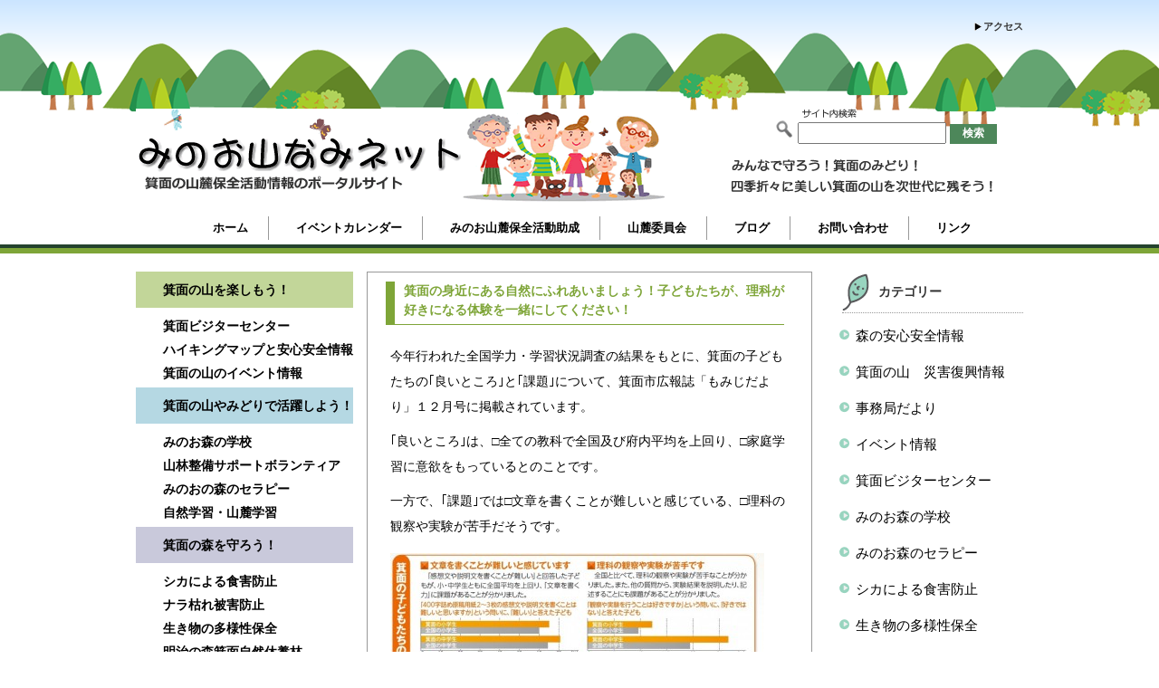

--- FILE ---
content_type: text/html; charset=UTF-8
request_url: https://yama-nami.net/%E7%AE%95%E9%9D%A2%E3%83%93%E3%82%B8%E3%82%BF%E3%83%BC%E3%82%BB%E3%83%B3%E3%82%BF%E3%83%BC/2015/12/22/10388/
body_size: 21369
content:
<!DOCTYPE html PUBLIC "-//W3C//DTD XHTML 1.0 Transitional//EN" "http://www.w3.org/TR/xhtml1/DTD/xhtml1-transitional.dtd">
<html xmlns="https://www.w3.org/1999/xhtml">
<head>
<meta http-equiv="Content-Type" content="text/html; charset=UTF-8" />
<title>箕面の身近にある自然にふれあいましょう！子どもたちが、理科が好きになる体験を一緒にしてください！  |  みのお山なみネット／箕面の山麓保全活動情報のポータルサイト | みんなで守ろう！箕面のみどり！四季折々に美しい箕面の山を次世代に残そう！</title>


<link rel="stylesheet" type="text/css" media="all" href="https://yama-nami.net/site/wp-content/themes/yamanami/style.css?ver=20170330134244" />

<script type="text/JavaScript">
<!--
function MM_preloadImages() { //v3.0
  var d=document; if(d.images){ if(!d.MM_p) d.MM_p=new Array();
    var i,j=d.MM_p.length,a=MM_preloadImages.arguments; for(i=0; i<a.length; i++)
    if (a[i].indexOf("#")!=0){ d.MM_p[j]=new Image; d.MM_p[j++].src=a[i];}}
}

function MM_swapImgRestore() { //v3.0
  var i,x,a=document.MM_sr; for(i=0;a&&i<a.length&&(x=a[i])&&x.oSrc;i++) x.src=x.oSrc;
}

function MM_findObj(n, d) { //v4.01
  var p,i,x;  if(!d) d=document; if((p=n.indexOf("?"))>0&&parent.frames.length) {
    d=parent.frames[n.substring(p+1)].document; n=n.substring(0,p);}
  if(!(x=d[n])&&d.all) x=d.all[n]; for (i=0;!x&&i<d.forms.length;i++) x=d.forms[i][n];
  for(i=0;!x&&d.layers&&i<d.layers.length;i++) x=MM_findObj(n,d.layers[i].document);
  if(!x && d.getElementById) x=d.getElementById(n); return x;
}

function MM_swapImage() { //v3.0
  var i,j=0,x,a=MM_swapImage.arguments; document.MM_sr=new Array; for(i=0;i<(a.length-2);i+=3)
   if ((x=MM_findObj(a[i]))!=null){document.MM_sr[j++]=x; if(!x.oSrc) x.oSrc=x.src; x.src=a[i+2];}
}
//-->
</script>


<meta name='robots' content='max-image-preview:large' />
	<style>img:is([sizes="auto" i], [sizes^="auto," i]) { contain-intrinsic-size: 3000px 1500px }</style>
	<link rel='dns-prefetch' href='//secure.gravatar.com' />
<link rel='dns-prefetch' href='//www.googletagmanager.com' />
<link rel='dns-prefetch' href='//stats.wp.com' />
<link rel='dns-prefetch' href='//v0.wordpress.com' />
<script type="text/javascript">
/* <![CDATA[ */
window._wpemojiSettings = {"baseUrl":"https:\/\/s.w.org\/images\/core\/emoji\/16.0.1\/72x72\/","ext":".png","svgUrl":"https:\/\/s.w.org\/images\/core\/emoji\/16.0.1\/svg\/","svgExt":".svg","source":{"concatemoji":"https:\/\/yama-nami.net\/site\/wp-includes\/js\/wp-emoji-release.min.js?ver=6.8.3"}};
/*! This file is auto-generated */
!function(s,n){var o,i,e;function c(e){try{var t={supportTests:e,timestamp:(new Date).valueOf()};sessionStorage.setItem(o,JSON.stringify(t))}catch(e){}}function p(e,t,n){e.clearRect(0,0,e.canvas.width,e.canvas.height),e.fillText(t,0,0);var t=new Uint32Array(e.getImageData(0,0,e.canvas.width,e.canvas.height).data),a=(e.clearRect(0,0,e.canvas.width,e.canvas.height),e.fillText(n,0,0),new Uint32Array(e.getImageData(0,0,e.canvas.width,e.canvas.height).data));return t.every(function(e,t){return e===a[t]})}function u(e,t){e.clearRect(0,0,e.canvas.width,e.canvas.height),e.fillText(t,0,0);for(var n=e.getImageData(16,16,1,1),a=0;a<n.data.length;a++)if(0!==n.data[a])return!1;return!0}function f(e,t,n,a){switch(t){case"flag":return n(e,"\ud83c\udff3\ufe0f\u200d\u26a7\ufe0f","\ud83c\udff3\ufe0f\u200b\u26a7\ufe0f")?!1:!n(e,"\ud83c\udde8\ud83c\uddf6","\ud83c\udde8\u200b\ud83c\uddf6")&&!n(e,"\ud83c\udff4\udb40\udc67\udb40\udc62\udb40\udc65\udb40\udc6e\udb40\udc67\udb40\udc7f","\ud83c\udff4\u200b\udb40\udc67\u200b\udb40\udc62\u200b\udb40\udc65\u200b\udb40\udc6e\u200b\udb40\udc67\u200b\udb40\udc7f");case"emoji":return!a(e,"\ud83e\udedf")}return!1}function g(e,t,n,a){var r="undefined"!=typeof WorkerGlobalScope&&self instanceof WorkerGlobalScope?new OffscreenCanvas(300,150):s.createElement("canvas"),o=r.getContext("2d",{willReadFrequently:!0}),i=(o.textBaseline="top",o.font="600 32px Arial",{});return e.forEach(function(e){i[e]=t(o,e,n,a)}),i}function t(e){var t=s.createElement("script");t.src=e,t.defer=!0,s.head.appendChild(t)}"undefined"!=typeof Promise&&(o="wpEmojiSettingsSupports",i=["flag","emoji"],n.supports={everything:!0,everythingExceptFlag:!0},e=new Promise(function(e){s.addEventListener("DOMContentLoaded",e,{once:!0})}),new Promise(function(t){var n=function(){try{var e=JSON.parse(sessionStorage.getItem(o));if("object"==typeof e&&"number"==typeof e.timestamp&&(new Date).valueOf()<e.timestamp+604800&&"object"==typeof e.supportTests)return e.supportTests}catch(e){}return null}();if(!n){if("undefined"!=typeof Worker&&"undefined"!=typeof OffscreenCanvas&&"undefined"!=typeof URL&&URL.createObjectURL&&"undefined"!=typeof Blob)try{var e="postMessage("+g.toString()+"("+[JSON.stringify(i),f.toString(),p.toString(),u.toString()].join(",")+"));",a=new Blob([e],{type:"text/javascript"}),r=new Worker(URL.createObjectURL(a),{name:"wpTestEmojiSupports"});return void(r.onmessage=function(e){c(n=e.data),r.terminate(),t(n)})}catch(e){}c(n=g(i,f,p,u))}t(n)}).then(function(e){for(var t in e)n.supports[t]=e[t],n.supports.everything=n.supports.everything&&n.supports[t],"flag"!==t&&(n.supports.everythingExceptFlag=n.supports.everythingExceptFlag&&n.supports[t]);n.supports.everythingExceptFlag=n.supports.everythingExceptFlag&&!n.supports.flag,n.DOMReady=!1,n.readyCallback=function(){n.DOMReady=!0}}).then(function(){return e}).then(function(){var e;n.supports.everything||(n.readyCallback(),(e=n.source||{}).concatemoji?t(e.concatemoji):e.wpemoji&&e.twemoji&&(t(e.twemoji),t(e.wpemoji)))}))}((window,document),window._wpemojiSettings);
/* ]]> */
</script>
<link rel='stylesheet' id='eo-leaflet.js-css' href='https://yama-nami.net/site/wp-content/plugins/event-organiser/lib/leaflet/leaflet.min.css?ver=1.4.0' type='text/css' media='all' />
<style id='eo-leaflet.js-inline-css' type='text/css'>
.leaflet-popup-close-button{box-shadow:none!important;}
</style>
<style id='wp-emoji-styles-inline-css' type='text/css'>

	img.wp-smiley, img.emoji {
		display: inline !important;
		border: none !important;
		box-shadow: none !important;
		height: 1em !important;
		width: 1em !important;
		margin: 0 0.07em !important;
		vertical-align: -0.1em !important;
		background: none !important;
		padding: 0 !important;
	}
</style>
<link rel='stylesheet' id='wp-block-library-css' href='https://yama-nami.net/site/wp-includes/css/dist/block-library/style.min.css?ver=6.8.3' type='text/css' media='all' />
<style id='classic-theme-styles-inline-css' type='text/css'>
/*! This file is auto-generated */
.wp-block-button__link{color:#fff;background-color:#32373c;border-radius:9999px;box-shadow:none;text-decoration:none;padding:calc(.667em + 2px) calc(1.333em + 2px);font-size:1.125em}.wp-block-file__button{background:#32373c;color:#fff;text-decoration:none}
</style>
<link rel='stylesheet' id='mediaelement-css' href='https://yama-nami.net/site/wp-includes/js/mediaelement/mediaelementplayer-legacy.min.css?ver=4.2.17' type='text/css' media='all' />
<link rel='stylesheet' id='wp-mediaelement-css' href='https://yama-nami.net/site/wp-includes/js/mediaelement/wp-mediaelement.min.css?ver=6.8.3' type='text/css' media='all' />
<style id='jetpack-sharing-buttons-style-inline-css' type='text/css'>
.jetpack-sharing-buttons__services-list{display:flex;flex-direction:row;flex-wrap:wrap;gap:0;list-style-type:none;margin:5px;padding:0}.jetpack-sharing-buttons__services-list.has-small-icon-size{font-size:12px}.jetpack-sharing-buttons__services-list.has-normal-icon-size{font-size:16px}.jetpack-sharing-buttons__services-list.has-large-icon-size{font-size:24px}.jetpack-sharing-buttons__services-list.has-huge-icon-size{font-size:36px}@media print{.jetpack-sharing-buttons__services-list{display:none!important}}.editor-styles-wrapper .wp-block-jetpack-sharing-buttons{gap:0;padding-inline-start:0}ul.jetpack-sharing-buttons__services-list.has-background{padding:1.25em 2.375em}
</style>
<style id='global-styles-inline-css' type='text/css'>
:root{--wp--preset--aspect-ratio--square: 1;--wp--preset--aspect-ratio--4-3: 4/3;--wp--preset--aspect-ratio--3-4: 3/4;--wp--preset--aspect-ratio--3-2: 3/2;--wp--preset--aspect-ratio--2-3: 2/3;--wp--preset--aspect-ratio--16-9: 16/9;--wp--preset--aspect-ratio--9-16: 9/16;--wp--preset--color--black: #000000;--wp--preset--color--cyan-bluish-gray: #abb8c3;--wp--preset--color--white: #ffffff;--wp--preset--color--pale-pink: #f78da7;--wp--preset--color--vivid-red: #cf2e2e;--wp--preset--color--luminous-vivid-orange: #ff6900;--wp--preset--color--luminous-vivid-amber: #fcb900;--wp--preset--color--light-green-cyan: #7bdcb5;--wp--preset--color--vivid-green-cyan: #00d084;--wp--preset--color--pale-cyan-blue: #8ed1fc;--wp--preset--color--vivid-cyan-blue: #0693e3;--wp--preset--color--vivid-purple: #9b51e0;--wp--preset--gradient--vivid-cyan-blue-to-vivid-purple: linear-gradient(135deg,rgba(6,147,227,1) 0%,rgb(155,81,224) 100%);--wp--preset--gradient--light-green-cyan-to-vivid-green-cyan: linear-gradient(135deg,rgb(122,220,180) 0%,rgb(0,208,130) 100%);--wp--preset--gradient--luminous-vivid-amber-to-luminous-vivid-orange: linear-gradient(135deg,rgba(252,185,0,1) 0%,rgba(255,105,0,1) 100%);--wp--preset--gradient--luminous-vivid-orange-to-vivid-red: linear-gradient(135deg,rgba(255,105,0,1) 0%,rgb(207,46,46) 100%);--wp--preset--gradient--very-light-gray-to-cyan-bluish-gray: linear-gradient(135deg,rgb(238,238,238) 0%,rgb(169,184,195) 100%);--wp--preset--gradient--cool-to-warm-spectrum: linear-gradient(135deg,rgb(74,234,220) 0%,rgb(151,120,209) 20%,rgb(207,42,186) 40%,rgb(238,44,130) 60%,rgb(251,105,98) 80%,rgb(254,248,76) 100%);--wp--preset--gradient--blush-light-purple: linear-gradient(135deg,rgb(255,206,236) 0%,rgb(152,150,240) 100%);--wp--preset--gradient--blush-bordeaux: linear-gradient(135deg,rgb(254,205,165) 0%,rgb(254,45,45) 50%,rgb(107,0,62) 100%);--wp--preset--gradient--luminous-dusk: linear-gradient(135deg,rgb(255,203,112) 0%,rgb(199,81,192) 50%,rgb(65,88,208) 100%);--wp--preset--gradient--pale-ocean: linear-gradient(135deg,rgb(255,245,203) 0%,rgb(182,227,212) 50%,rgb(51,167,181) 100%);--wp--preset--gradient--electric-grass: linear-gradient(135deg,rgb(202,248,128) 0%,rgb(113,206,126) 100%);--wp--preset--gradient--midnight: linear-gradient(135deg,rgb(2,3,129) 0%,rgb(40,116,252) 100%);--wp--preset--font-size--small: 13px;--wp--preset--font-size--medium: 20px;--wp--preset--font-size--large: 36px;--wp--preset--font-size--x-large: 42px;--wp--preset--spacing--20: 0.44rem;--wp--preset--spacing--30: 0.67rem;--wp--preset--spacing--40: 1rem;--wp--preset--spacing--50: 1.5rem;--wp--preset--spacing--60: 2.25rem;--wp--preset--spacing--70: 3.38rem;--wp--preset--spacing--80: 5.06rem;--wp--preset--shadow--natural: 6px 6px 9px rgba(0, 0, 0, 0.2);--wp--preset--shadow--deep: 12px 12px 50px rgba(0, 0, 0, 0.4);--wp--preset--shadow--sharp: 6px 6px 0px rgba(0, 0, 0, 0.2);--wp--preset--shadow--outlined: 6px 6px 0px -3px rgba(255, 255, 255, 1), 6px 6px rgba(0, 0, 0, 1);--wp--preset--shadow--crisp: 6px 6px 0px rgba(0, 0, 0, 1);}:where(.is-layout-flex){gap: 0.5em;}:where(.is-layout-grid){gap: 0.5em;}body .is-layout-flex{display: flex;}.is-layout-flex{flex-wrap: wrap;align-items: center;}.is-layout-flex > :is(*, div){margin: 0;}body .is-layout-grid{display: grid;}.is-layout-grid > :is(*, div){margin: 0;}:where(.wp-block-columns.is-layout-flex){gap: 2em;}:where(.wp-block-columns.is-layout-grid){gap: 2em;}:where(.wp-block-post-template.is-layout-flex){gap: 1.25em;}:where(.wp-block-post-template.is-layout-grid){gap: 1.25em;}.has-black-color{color: var(--wp--preset--color--black) !important;}.has-cyan-bluish-gray-color{color: var(--wp--preset--color--cyan-bluish-gray) !important;}.has-white-color{color: var(--wp--preset--color--white) !important;}.has-pale-pink-color{color: var(--wp--preset--color--pale-pink) !important;}.has-vivid-red-color{color: var(--wp--preset--color--vivid-red) !important;}.has-luminous-vivid-orange-color{color: var(--wp--preset--color--luminous-vivid-orange) !important;}.has-luminous-vivid-amber-color{color: var(--wp--preset--color--luminous-vivid-amber) !important;}.has-light-green-cyan-color{color: var(--wp--preset--color--light-green-cyan) !important;}.has-vivid-green-cyan-color{color: var(--wp--preset--color--vivid-green-cyan) !important;}.has-pale-cyan-blue-color{color: var(--wp--preset--color--pale-cyan-blue) !important;}.has-vivid-cyan-blue-color{color: var(--wp--preset--color--vivid-cyan-blue) !important;}.has-vivid-purple-color{color: var(--wp--preset--color--vivid-purple) !important;}.has-black-background-color{background-color: var(--wp--preset--color--black) !important;}.has-cyan-bluish-gray-background-color{background-color: var(--wp--preset--color--cyan-bluish-gray) !important;}.has-white-background-color{background-color: var(--wp--preset--color--white) !important;}.has-pale-pink-background-color{background-color: var(--wp--preset--color--pale-pink) !important;}.has-vivid-red-background-color{background-color: var(--wp--preset--color--vivid-red) !important;}.has-luminous-vivid-orange-background-color{background-color: var(--wp--preset--color--luminous-vivid-orange) !important;}.has-luminous-vivid-amber-background-color{background-color: var(--wp--preset--color--luminous-vivid-amber) !important;}.has-light-green-cyan-background-color{background-color: var(--wp--preset--color--light-green-cyan) !important;}.has-vivid-green-cyan-background-color{background-color: var(--wp--preset--color--vivid-green-cyan) !important;}.has-pale-cyan-blue-background-color{background-color: var(--wp--preset--color--pale-cyan-blue) !important;}.has-vivid-cyan-blue-background-color{background-color: var(--wp--preset--color--vivid-cyan-blue) !important;}.has-vivid-purple-background-color{background-color: var(--wp--preset--color--vivid-purple) !important;}.has-black-border-color{border-color: var(--wp--preset--color--black) !important;}.has-cyan-bluish-gray-border-color{border-color: var(--wp--preset--color--cyan-bluish-gray) !important;}.has-white-border-color{border-color: var(--wp--preset--color--white) !important;}.has-pale-pink-border-color{border-color: var(--wp--preset--color--pale-pink) !important;}.has-vivid-red-border-color{border-color: var(--wp--preset--color--vivid-red) !important;}.has-luminous-vivid-orange-border-color{border-color: var(--wp--preset--color--luminous-vivid-orange) !important;}.has-luminous-vivid-amber-border-color{border-color: var(--wp--preset--color--luminous-vivid-amber) !important;}.has-light-green-cyan-border-color{border-color: var(--wp--preset--color--light-green-cyan) !important;}.has-vivid-green-cyan-border-color{border-color: var(--wp--preset--color--vivid-green-cyan) !important;}.has-pale-cyan-blue-border-color{border-color: var(--wp--preset--color--pale-cyan-blue) !important;}.has-vivid-cyan-blue-border-color{border-color: var(--wp--preset--color--vivid-cyan-blue) !important;}.has-vivid-purple-border-color{border-color: var(--wp--preset--color--vivid-purple) !important;}.has-vivid-cyan-blue-to-vivid-purple-gradient-background{background: var(--wp--preset--gradient--vivid-cyan-blue-to-vivid-purple) !important;}.has-light-green-cyan-to-vivid-green-cyan-gradient-background{background: var(--wp--preset--gradient--light-green-cyan-to-vivid-green-cyan) !important;}.has-luminous-vivid-amber-to-luminous-vivid-orange-gradient-background{background: var(--wp--preset--gradient--luminous-vivid-amber-to-luminous-vivid-orange) !important;}.has-luminous-vivid-orange-to-vivid-red-gradient-background{background: var(--wp--preset--gradient--luminous-vivid-orange-to-vivid-red) !important;}.has-very-light-gray-to-cyan-bluish-gray-gradient-background{background: var(--wp--preset--gradient--very-light-gray-to-cyan-bluish-gray) !important;}.has-cool-to-warm-spectrum-gradient-background{background: var(--wp--preset--gradient--cool-to-warm-spectrum) !important;}.has-blush-light-purple-gradient-background{background: var(--wp--preset--gradient--blush-light-purple) !important;}.has-blush-bordeaux-gradient-background{background: var(--wp--preset--gradient--blush-bordeaux) !important;}.has-luminous-dusk-gradient-background{background: var(--wp--preset--gradient--luminous-dusk) !important;}.has-pale-ocean-gradient-background{background: var(--wp--preset--gradient--pale-ocean) !important;}.has-electric-grass-gradient-background{background: var(--wp--preset--gradient--electric-grass) !important;}.has-midnight-gradient-background{background: var(--wp--preset--gradient--midnight) !important;}.has-small-font-size{font-size: var(--wp--preset--font-size--small) !important;}.has-medium-font-size{font-size: var(--wp--preset--font-size--medium) !important;}.has-large-font-size{font-size: var(--wp--preset--font-size--large) !important;}.has-x-large-font-size{font-size: var(--wp--preset--font-size--x-large) !important;}
:where(.wp-block-post-template.is-layout-flex){gap: 1.25em;}:where(.wp-block-post-template.is-layout-grid){gap: 1.25em;}
:where(.wp-block-columns.is-layout-flex){gap: 2em;}:where(.wp-block-columns.is-layout-grid){gap: 2em;}
:root :where(.wp-block-pullquote){font-size: 1.5em;line-height: 1.6;}
</style>
<link rel='stylesheet' id='widgetopts-styles-css' href='https://yama-nami.net/site/wp-content/plugins/widget-options/assets/css/widget-options.css?ver=4.1.3' type='text/css' media='all' />
<link rel='stylesheet' id='fancybox-css' href='https://yama-nami.net/site/wp-content/plugins/easy-fancybox/fancybox/1.5.4/jquery.fancybox.css?ver=1769899217' type='text/css' media='screen' />
<script type="text/javascript" src="https://yama-nami.net/site/wp-includes/js/jquery/jquery.min.js?ver=3.7.1" id="jquery-core-js"></script>
<script type="text/javascript" src="https://yama-nami.net/site/wp-includes/js/jquery/jquery-migrate.min.js?ver=3.4.1" id="jquery-migrate-js"></script>
<script type="text/javascript" src="https://yama-nami.net/site/wp-content/themes/yamanami/js/image-widget-hover.js?ver=0.1.0" id="image-widget-hover-js"></script>

<!-- Site Kit によって追加された Google タグ（gtag.js）スニペット -->
<!-- Google アナリティクス スニペット (Site Kit が追加) -->
<script type="text/javascript" src="https://www.googletagmanager.com/gtag/js?id=GT-T56JFSB" id="google_gtagjs-js" async></script>
<script type="text/javascript" id="google_gtagjs-js-after">
/* <![CDATA[ */
window.dataLayer = window.dataLayer || [];function gtag(){dataLayer.push(arguments);}
gtag("set","linker",{"domains":["yama-nami.net"]});
gtag("js", new Date());
gtag("set", "developer_id.dZTNiMT", true);
gtag("config", "GT-T56JFSB");
/* ]]> */
</script>
<link rel="https://api.w.org/" href="https://yama-nami.net/wp-json/" /><link rel="alternate" title="JSON" type="application/json" href="https://yama-nami.net/wp-json/wp/v2/posts/10388" /><link rel="EditURI" type="application/rsd+xml" title="RSD" href="https://yama-nami.net/site/xmlrpc.php?rsd" />
<meta name="generator" content="WordPress 6.8.3" />
<link rel="canonical" href="https://yama-nami.net/%e7%ae%95%e9%9d%a2%e3%83%93%e3%82%b8%e3%82%bf%e3%83%bc%e3%82%bb%e3%83%b3%e3%82%bf%e3%83%bc/2015/12/22/10388/" />
<link rel='shortlink' href='https://wp.me/p3C5VH-2Hy' />
<link rel="alternate" title="oEmbed (JSON)" type="application/json+oembed" href="https://yama-nami.net/wp-json/oembed/1.0/embed?url=https%3A%2F%2Fyama-nami.net%2F%25e7%25ae%2595%25e9%259d%25a2%25e3%2583%2593%25e3%2582%25b8%25e3%2582%25bf%25e3%2583%25bc%25e3%2582%25bb%25e3%2583%25b3%25e3%2582%25bf%25e3%2583%25bc%2F2015%2F12%2F22%2F10388%2F" />
<link rel="alternate" title="oEmbed (XML)" type="text/xml+oembed" href="https://yama-nami.net/wp-json/oembed/1.0/embed?url=https%3A%2F%2Fyama-nami.net%2F%25e7%25ae%2595%25e9%259d%25a2%25e3%2583%2593%25e3%2582%25b8%25e3%2582%25bf%25e3%2583%25bc%25e3%2582%25bb%25e3%2583%25b3%25e3%2582%25bf%25e3%2583%25bc%2F2015%2F12%2F22%2F10388%2F&#038;format=xml" />
<meta name="generator" content="Site Kit by Google 1.171.0" />	<style>img#wpstats{display:none}</style>
		
<!-- Jetpack Open Graph Tags -->
<meta property="og:type" content="article" />
<meta property="og:title" content="箕面の身近にある自然にふれあいましょう！子どもたちが、理科が好きになる体験を一緒にしてください！" />
<meta property="og:url" content="https://yama-nami.net/%e7%ae%95%e9%9d%a2%e3%83%93%e3%82%b8%e3%82%bf%e3%83%bc%e3%82%bb%e3%83%b3%e3%82%bf%e3%83%bc/2015/12/22/10388/" />
<meta property="og:description" content="今年行われた全国学力・学習状況調査の結果をもとに、箕面の子どもたちの｢良いところ｣と｢課題｣について、箕面市広&hellip;" />
<meta property="article:published_time" content="2015-12-22T09:05:34+00:00" />
<meta property="article:modified_time" content="2015-12-24T02:14:17+00:00" />
<meta property="og:site_name" content="みのお山なみネット／箕面の山麓保全活動情報のポータルサイト" />
<meta property="og:image" content="https://yama-nami.net/site/wp-content/uploads/2015/12/DSC_09441.jpg" />
<meta property="og:image:width" content="1024" />
<meta property="og:image:height" content="684" />
<meta property="og:image:alt" content="" />
<meta property="og:locale" content="ja_JP" />
<meta name="twitter:text:title" content="箕面の身近にある自然にふれあいましょう！子どもたちが、理科が好きになる体験を一緒にしてください！" />
<meta name="twitter:image" content="https://yama-nami.net/site/wp-content/uploads/2015/12/DSC_09441.jpg?w=640" />
<meta name="twitter:card" content="summary_large_image" />

<!-- End Jetpack Open Graph Tags -->
		<style type="text/css" id="wp-custom-css">
			/*
カスタム CSS へようこそ!

CSS (カスケーディングスタイルシート)
は、ブラウザに対し Web
ページの表示方法を指定するためのコードです。このコメントを削除し、カスタマイズを始めることができます。

デフォルトでは、ここで指定したカスタムスタイルはテーマのスタイルシートが読み込まれた後に追加されます。つまり、デフォルトの
CSS
ルールを上書きできるということです。テーマのスタイルシートの内容をここにコピーする必要はありません。追加したい内容だけを書き込んでください。
*/
//土曜日の色を変える
.eo-fullcalendar .fc-view-container .fc-view table tbody .fc-widget-content .fc-day-grid-container .fc-day-grid .fc-row .fc-content-skeleton table thead .fc-sun {
color: #7f1311;
}

body.page-id-3272 #morigaku_phto {
	padding-left: 14px;
	padding-top: 10px;
	padding-bottom: 10px;
	width: 220px;
}

body.page-id-32968 #bosyuitemcountens {
	margin: 0;
	padding: 0;
	height: auto;
	width: 600px;
}

.itemBlock {
	height: 300px;
	width: 190px;
	float: left;
	padding-right: 5px;
	padding-left: 5px;
}

.itemBlockIMG {
	width: 140px;
	padding-top: 0;
	padding-right: 25px;
	padding-bottom: 0;
	padding-left: 25px;
	height: 130px;
}

.itemBlocktitle {
	float: left;
	height: 30px;
	width: 190px;
}		</style>
		
<script type="text/javascript">

  var _gaq = _gaq || [];
  _gaq.push(['_setAccount', 'UA-40435565-1']);
  _gaq.push(['_trackPageview']);

  (function() {
    var ga = document.createElement('script'); ga.type = 'text/javascript'; ga.async = true;
    ga.src = ('https:' == document.location.protocol ? 'https://ssl' : 'http://www') + '.google-analytics.com/ga.js';
    var s = document.getElementsByTagName('script')[0]; s.parentNode.insertBefore(ga, s);
  })();

</script>

</head>

<body class="wp-singular post-template-default single single-post postid-10388 single-format-standard wp-theme-yamanami metaslider-plugin" onload="MM_preloadImages('https://yama-nami.net/site/wp-content/themes/yamanami/img/banner_kifu_s_on.gif','https://yama-nami.net/site/wp-content/themes/yamanami/img/banner_blog_on.gif','https://yama-nami.net/site/wp-content/themes/yamanami/img/banner_event_on.gif','https://yama-nami.net/site/wp-content/themes/yamanami/img/banner_fund_on.gif')">

<div id="header">
  <div id="hWrapper">
	<div id="hNavi" class="clearfix"><ul id="menu-header-menu" class="menu"><li id="menu-item-27" class="menu-item menu-item-type-custom menu-item-object-custom menu-item-27"><a href="https://yama-nami.net/%e5%b1%b1%e9%ba%93%e5%a7%94%e5%93%a1%e4%bc%9a/#map">アクセス</a></li>
</ul></div>    <!-- / #hNavi 終わり-->
    <div id="hMain" class="clearfix">
      <div id="title">
        <h1><img src="https://yama-nami.net/site/wp-content/themes/yamanami/img/title.gif" alt="みのお山なみねっと" width="586" height="104" /></h1>
      </div>
      <!-- / #title 終わり-->
<div id="search">
        <div id="search01"><img src="https://yama-nami.net/site/wp-content/themes/yamanami/img/kensaku.gif" alt="検索" width="60" height="10" /></div>
        <!-- / #search01 終わり -->
        <div id="search02"><img src="https://yama-nami.net/site/wp-content/themes/yamanami/img/loupe.gif" alt="虫眼鏡" width="20" height="21" />

<!-- このコードの使用は、Google カスタム検索の利用規約への同意を前提とします。 -->
<!-- 利用規約は次の URL でご覧いただけます: http://www.google.co.jp/cse/docs/tos.html -->
<form name="cse" id="searchbox_demo" action="https://www.google.com/cse">
  <input type="hidden" name="cref" value="" />
  <input type="hidden" name="ie" value="utf-8" />
  <input type="hidden" name="hl" value="" />
  <input name="q" type="text" size="40" />
  <label class="kensaku">
  <input type="submit" name="sa" value="検索" />
  </label>
</form>
<script type="text/javascript" src="https://www.google.co.jp/cse/tools/onthefly?form=searchbox_demo&lang="></script>


	    </div><!-- / #search02 終わり -->      
        <div id="catchcopy"><img src="https://yama-nami.net/site/wp-content/themes/yamanami/img/catchcopy.gif" alt="みんなで守ろう！箕面のみどり！四季折々に美しい箕面の山を次世代に残そう！" width="288" height="37" /></div>
      <!-- / #catchcopy 終わり-->
	  </div><!-- / #search 終わり-->    </div>

	<div id="gNavi" class="menu-main-menu-container"><ul id="menu-main-menu" class="menu"><li id="menu-item-13" class="menu-item menu-item-type-custom menu-item-object-custom menu-item-home menu-item-13"><a href="https://yama-nami.net/">ホーム</a></li>
<li id="menu-item-28007" class="menu-item menu-item-type-post_type menu-item-object-page menu-item-28007"><a href="https://yama-nami.net/%e3%82%a4%e3%83%99%e3%83%b3%e3%83%88%e3%82%ab%e3%83%ac%e3%83%b3%e3%83%80%e3%83%bc/">イベントカレンダー</a></li>
<li id="menu-item-4682" class="menu-item menu-item-type-post_type menu-item-object-page menu-item-4682"><a href="https://yama-nami.net/%e3%83%95%e3%82%a1%e3%83%b3%e3%83%89/">みのお山麓保全活動助成</a></li>
<li id="menu-item-16" class="menu-item menu-item-type-post_type menu-item-object-page menu-item-16"><a href="https://yama-nami.net/%e5%b1%b1%e9%ba%93%e5%a7%94%e5%93%a1%e4%bc%9a/">山麓委員会</a></li>
<li id="menu-item-22" class="menu-item menu-item-type-post_type menu-item-object-page current_page_parent menu-item-22"><a href="https://yama-nami.net/%e3%83%96%e3%83%ad%e3%82%b0/">ブログ</a></li>
<li id="menu-item-5788" class="menu-item menu-item-type-post_type menu-item-object-page menu-item-5788"><a href="https://yama-nami.net/%e3%83%95%e3%82%a9%e3%83%bc%e3%83%a0/">お問い合わせ</a></li>
<li id="menu-item-6475" class="menu-item menu-item-type-post_type menu-item-object-page menu-item-6475"><a href="https://yama-nami.net/%e3%83%aa%e3%83%b3%e3%82%af/">リンク</a></li>
</ul></div>

  </div><!-- / #hWrapper 終わり-->  
</div><!-- / #header 終わり-->

<div id="main">

    <div id="sNavi">
  
  	<div id="nav_menu-2" class="widget widget-container widget_nav_menu"><div class="menu-side-top-menu-container"><ul id="menu-side-top-menu" class="menu"><li id="menu-item-42" class="tanosimu menu-item menu-item-type-post_type menu-item-object-page menu-item-has-children menu-item-42"><a href="https://yama-nami.net/%e7%ae%95%e9%9d%a2%e3%81%ae%e5%b1%b1%e3%82%92%e6%a5%bd%e3%81%97%e3%82%82%e3%81%86%ef%bc%81/">箕面の山を楽しもう！</a>
<ul class="sub-menu">
	<li id="menu-item-16087" class="menu-item menu-item-type-custom menu-item-object-custom menu-item-16087"><a href="https://yama-nami.net/minoh-visitor/">箕面ビジターセンター</a></li>
	<li id="menu-item-5076" class="menu-item menu-item-type-post_type menu-item-object-page menu-item-5076"><a href="https://yama-nami.net/%e7%ae%95%e9%9d%a2%e3%81%ae%e5%b1%b1%e3%82%92%e6%a5%bd%e3%81%97%e3%82%82%e3%81%86%ef%bc%81/%e3%83%8f%e3%82%a4%e3%82%ad%e3%83%b3%e3%82%b0%e3%83%9e%e3%83%83%e3%83%97/">ハイキングマップと安心安全情報</a></li>
	<li id="menu-item-5075" class="menu-item menu-item-type-post_type menu-item-object-page menu-item-5075"><a href="https://yama-nami.net/%e7%ae%95%e9%9d%a2%e3%81%ae%e5%b1%b1%e3%82%92%e6%a5%bd%e3%81%97%e3%82%82%e3%81%86%ef%bc%81/%e7%ae%95%e9%9d%a2%e3%81%ae%e5%b1%b1%e3%81%ae%e3%82%a4%e3%83%99%e3%83%b3%e3%83%88%e6%83%85%e5%a0%b1/">箕面の山のイベント情報</a></li>
</ul>
</li>
<li id="menu-item-41" class="ikasu menu-item menu-item-type-post_type menu-item-object-page menu-item-has-children menu-item-41"><a href="https://yama-nami.net/%e7%ae%95%e9%9d%a2%e3%81%ae%e5%b1%b1%e3%82%84%e3%81%bf%e3%81%a9%e3%82%8a%e3%81%a7%e6%b4%bb%e8%ba%8d%e3%81%97%e3%82%88%e3%81%86%ef%bc%81/">箕面の山やみどりで活躍しよう！</a>
<ul class="sub-menu">
	<li id="menu-item-5073" class="menu-item menu-item-type-post_type menu-item-object-page menu-item-5073"><a href="https://yama-nami.net/%e7%ae%95%e9%9d%a2%e3%81%ae%e5%b1%b1%e3%82%84%e3%81%bf%e3%81%a9%e3%82%8a%e3%81%a7%e6%b4%bb%e8%ba%8d%e3%81%97%e3%82%88%e3%81%86%ef%bc%81/%e3%81%bf%e3%81%ae%e3%81%8a%e6%a3%ae%e3%81%ae%e5%ad%a6%e6%a0%a1/">みのお森の学校</a></li>
	<li id="menu-item-26375" class="menu-item menu-item-type-post_type menu-item-object-page menu-item-26375"><a href="https://yama-nami.net/%e5%b1%b1%e6%9e%97%e6%95%b4%e5%82%99%e3%82%b5%e3%83%9d%e3%83%bc%e3%82%bf%e3%83%bc/">山林整備サポートボランティア</a></li>
	<li id="menu-item-5074" class="menu-item menu-item-type-post_type menu-item-object-page menu-item-5074"><a href="https://yama-nami.net/%e7%ae%95%e9%9d%a2%e3%81%ae%e5%b1%b1%e3%82%84%e3%81%bf%e3%81%a9%e3%82%8a%e3%81%a7%e6%b4%bb%e8%ba%8d%e3%81%97%e3%82%88%e3%81%86%ef%bc%81/%e3%81%bf%e3%81%ae%e3%81%8a%e6%a3%ae%e3%81%ae%e3%82%bb%e3%83%a9%e3%83%94%e3%83%bc/">みのおの森のセラピー</a></li>
	<li id="menu-item-5080" class="menu-item menu-item-type-post_type menu-item-object-page menu-item-5080"><a href="https://yama-nami.net/%e7%ae%95%e9%9d%a2%e3%81%ae%e5%b1%b1%e3%82%84%e3%81%bf%e3%81%a9%e3%82%8a%e3%81%a7%e6%b4%bb%e8%ba%8d%e3%81%97%e3%82%88%e3%81%86%ef%bc%81/%e8%87%aa%e7%84%b6%e5%ad%a6%e7%bf%92%e3%83%bb%e5%b1%b1%e9%ba%93%e5%ad%a6%e7%bf%92/">自然学習・山麓学習</a></li>
</ul>
</li>
<li id="menu-item-40" class="mamoru menu-item menu-item-type-post_type menu-item-object-page menu-item-has-children menu-item-40"><a href="https://yama-nami.net/%e7%ae%95%e9%9d%a2%e3%81%ae%e6%a3%ae%e3%82%92%e5%ae%88%e3%82%8d%e3%81%86%ef%bc%81/">箕面の森を守ろう！</a>
<ul class="sub-menu">
	<li id="menu-item-6215" class="menu-item menu-item-type-post_type menu-item-object-page menu-item-6215"><a href="https://yama-nami.net/%e3%82%b7%e3%82%ab%e3%81%ab%e3%82%88%e3%82%8b%e9%a3%9f%e5%ae%b3%e9%98%b2%e6%ad%a2/">シカによる食害防止</a></li>
	<li id="menu-item-5078" class="menu-item menu-item-type-post_type menu-item-object-page menu-item-5078"><a href="https://yama-nami.net/%e7%ae%95%e9%9d%a2%e3%81%ae%e6%a3%ae%e3%82%92%e5%ae%88%e3%82%8d%e3%81%86%ef%bc%81/%e3%83%8a%e3%83%a9%e6%9e%af%e3%82%8c%e8%a2%ab%e5%ae%b3%e9%98%b2%e6%ad%a2/">ナラ枯れ被害防止</a></li>
	<li id="menu-item-5079" class="menu-item menu-item-type-post_type menu-item-object-page menu-item-5079"><a href="https://yama-nami.net/%e7%ae%95%e9%9d%a2%e3%81%ae%e6%a3%ae%e3%82%92%e5%ae%88%e3%82%8d%e3%81%86%ef%bc%81/%e7%94%9f%e3%81%8d%e7%89%a9%e3%81%ae%e5%a4%9a%e6%a7%98%e6%80%a7%e4%bf%9d%e5%85%a8/">生き物の多様性保全</a></li>
	<li id="menu-item-6230" class="menu-item menu-item-type-post_type menu-item-object-page menu-item-6230"><a href="https://yama-nami.net/%e3%83%88%e3%83%83%e3%83%97%e3%83%9a%e3%83%bc%e3%82%b8-2-2-2/%e6%98%8e%e6%b2%bb%e3%81%ae%e6%a3%ae%e7%ae%95%e9%9d%a2%e5%9b%bd%e5%ae%9a%e5%85%ac%e5%9c%92%e8%87%aa%e7%84%b6%e4%bc%91%e9%a4%8a%e6%9e%97%e7%ae%a1%e7%90%86%e5%8d%94%e8%ad%b0%e4%bc%9a/">明治の森箕面自然休養林</a></li>
</ul>
</li>
<li id="menu-item-39" class="sodateru menu-item menu-item-type-post_type menu-item-object-page menu-item-39"><a href="https://yama-nami.net/%e6%9c%aa%e6%9d%a5%e3%81%ab%e3%81%a4%e3%81%aa%e3%81%90%e6%a3%ae%e3%81%a5%e3%81%8f%e3%82%8a/%e7%ae%95%e9%9d%a2%e3%81%ae%e9%87%8c%e5%b1%b1%e6%96%87%e5%8c%96%e3%82%92%e8%82%b2%e3%81%a6%e3%82%88%e3%81%86%ef%bc%81/">箕面の里山文化を育てよう！</a></li>
</ul></div></div><div id="widget_sp_image-4" class="widget widget-container widget_sp_image"><h2 class="widgettitle">event_calendar-bannar</h2>
<a href="https://wp.me/P3C5VH-75l" target="_self" class="widget_sp_image-image-link" title="event_calendar-bannar"><img width="240" height="160" alt="event_calendar-bannar" class="attachment-full" style="max-width: 100%;" srcset="https://yama-nami.net/site/wp-content/uploads/2013/12/event_calendar-bannar.png 240w, https://yama-nami.net/site/wp-content/uploads/2013/12/event_calendar-bannar-80x53.png 80w" sizes="(max-width: 240px) 100vw, 240px" src="https://yama-nami.net/site/wp-content/uploads/2013/12/event_calendar-bannar.png" /></a></div><div id="widget_sp_image-3" class="widget widget-container widget_sp_image"><h2 class="widgettitle">blog-bannar</h2>
<a href="https://yama-nami.net/%E3%83%96%E3%83%AD%E3%82%B0/" target="_blank" class="widget_sp_image-image-link" title="blog-bannar"><img width="240" height="158" alt="blog-bannar" class="attachment-full" style="max-width: 100%;" srcset="https://yama-nami.net/site/wp-content/uploads/2013/12/blog-bannar.png 240w, https://yama-nami.net/site/wp-content/uploads/2013/12/blog-bannar-80x52.png 80w" sizes="(max-width: 240px) 100vw, 240px" src="https://yama-nami.net/site/wp-content/uploads/2013/12/blog-bannar.png" /></a></div><div id="widget_sp_image-9" class="widget widget-container widget_sp_image"><h2 class="widgettitle">sidebar_visitor_03</h2>
<a href="https://yama-nami.net/minoh-visitor/" target="_blank" class="widget_sp_image-image-link" title="sidebar_visitor_03"><img width="241" height="161" alt="sidebar_visitor_03" class="attachment-full" style="max-width: 100%;" srcset="https://yama-nami.net/site/wp-content/uploads/2016/04/sidebar_visitor_03.png 241w, https://yama-nami.net/site/wp-content/uploads/2016/04/sidebar_visitor_03-150x100.png 150w" sizes="(max-width: 241px) 100vw, 241px" src="https://yama-nami.net/site/wp-content/uploads/2016/04/sidebar_visitor_03.png" /></a></div><div id="widget_sp_image-5" class="widget widget-container widget_sp_image"><h2 class="widgettitle">fund-bannar</h2>
<a href="https://yama-nami.net/%E3%83%95%E3%82%A1%E3%83%B3%E3%83%89/" target="_self" class="widget_sp_image-image-link" title="fund-bannar"><img width="241" height="161" alt="fund-bannar" class="attachment-full" style="max-width: 100%;" src="https://yama-nami.net/site/wp-content/uploads/2020/08/sidebar_log_morikifu_03.gif" /></a></div><div id="widget_sp_image-6" class="widget widget-container widget_sp_image"><h2 class="widgettitle">yamanaminewsletter_logo</h2>
<a href="https://wp.me/P3C5VH-6Ri" target="_self" class="widget_sp_image-image-link" title="yamanaminewsletter_logo"><img width="240" height="160" alt="山なみ通信" class="attachment-full" style="max-width: 100%;" srcset="https://yama-nami.net/site/wp-content/uploads/2014/02/yamanaminewsletter_logo.png 240w, https://yama-nami.net/site/wp-content/uploads/2014/02/yamanaminewsletter_logo-80x53.png 80w" sizes="(max-width: 240px) 100vw, 240px" src="https://yama-nami.net/site/wp-content/uploads/2014/02/yamanaminewsletter_logo.png" /></a></div><div id="widget_sp_image-11" class="widget widget-container widget_sp_image"><h2 class="widgettitle">sidebar_minohdvd_logo_02</h2>
<a href="https://wp.me/P3C5VH-4S8" target="_self" class="widget_sp_image-image-link" title="sidebar_minohdvd_logo_02"><img width="241" height="161" alt="未来につなぐ森づくり　＃箕面の森の守りびと" class="attachment-full" style="max-width: 100%;" src="https://yama-nami.net/site/wp-content/uploads/2020/01/sidebar_log_morikifu_02.gif" /></a></div><div id="widget_sp_image-12" class="widget widget-container widget_sp_image"><h2 class="widgettitle">sidebar_logo_yamafesta</h2>
<a href="https://yama-nami.net/?page_id=12187&#038;previ" target="_blank" class="widget_sp_image-image-link" title="sidebar_logo_yamafesta"><img width="241" height="161" alt="sidebar_logo_yamafesta" class="attachment-full" style="max-width: 100%;" srcset="https://yama-nami.net/site/wp-content/uploads/2017/10/sidebar_logo_yamafesta.png 241w, https://yama-nami.net/site/wp-content/uploads/2017/10/sidebar_logo_yamafesta-150x100.png 150w" sizes="(max-width: 241px) 100vw, 241px" src="https://yama-nami.net/site/wp-content/uploads/2017/10/sidebar_logo_yamafesta.png" /></a></div><div id="metaslider_widget-2" class="widget widget-container widget_metaslider_widget"><div id="metaslider-id-9171" style="max-width: 235px;" class="ml-slider-3-105-0 metaslider metaslider-coin metaslider-9171 ml-slider ms-theme-default" role="region" aria-label="自然工作サイドバー" data-height="235" data-width="235">
    <div id="metaslider_container_9171">
        <div id='metaslider_9171' class='coin-slider'>
<a href="javascript:void(0)" target="_self"><img src="https://yama-nami.net/site/wp-content/uploads/2015/07/9d6677bb1e02b83d7c2fa811230132c3-235x235.jpg" height="235" width="235" alt="" class="slider-9171 slide-8907 msDefaultImage" style="display: none;" /><span>愉快な森の仲間たち</span></a>
<a href="javascript:void(0)" target="_self"><img src="https://yama-nami.net/site/wp-content/uploads/2015/07/f48b1014dcb1c7526bb5a6e530f8c021-235x235.jpg" height="235" width="235" alt="" class="slider-9171 slide-8912 msDefaultImage" style="display: none;" /><span>森のお友達</span></a>
<a href="javascript:void(0)" target="_self"><img src="https://yama-nami.net/site/wp-content/uploads/2015/07/2c050552bc9e568ed6c0290a118537fe-235x235.jpg" height="235" width="235" alt="" class="slider-9171 slide-8911 msDefaultImage" style="display: none;" /><span>かぶとむし</span></a>
<a href="javascript:void(0)" target="_self"><img src="https://yama-nami.net/site/wp-content/uploads/2015/07/edecd9caf14537ccde8c5f66e548da01-235x235.jpg" height="235" width="235" alt="" class="slider-9171 slide-8914 msDefaultImage" style="display: none;" /></a>
        </div>
        
    </div>
</div></div>    
    
  </div><!-- / #sNavi 終わり-->  
      
     
<div id="center">
      <div class="posts">
    <h2>箕面の身近にある自然にふれあいましょう！子どもたちが、理科が好きになる体験を一緒にしてください！</h2>
    <div class="honbun">
    	<p>今年行われた全国学力・学習状況調査の結果をもとに、箕面の子どもたちの｢良いところ｣と｢課題｣について、箕面市広報誌「もみじだより」１２月号に掲載されています。</p>
<p>｢良いところ｣は、□全ての教科で全国及び府内平均を上回り、□家庭学習に意欲をもっているとのことです。</p>
<p>一方で、｢課題｣では□文章を書くことが難しいと感じている、□理科の観察や実験が苦手だそうです。</p>
<p><a href="https://yama-nami.net/site/wp-content/uploads/2015/12/55a41d7f6ee903faefff8f4442610a4e.jpg"><img loading="lazy" decoding="async" data-attachment-id="10389" data-permalink="https://yama-nami.net/%e7%ae%95%e9%9d%a2%e3%83%93%e3%82%b8%e3%82%bf%e3%83%bc%e3%82%bb%e3%83%b3%e3%82%bf%e3%83%bc/2015/12/22/10388/attachment/1%e5%ad%90%e3%81%a9%e3%82%82%e3%81%9f%e3%81%a1%e3%81%ae%e8%aa%b2%e9%a1%8c/" data-orig-file="https://yama-nami.net/site/wp-content/uploads/2015/12/55a41d7f6ee903faefff8f4442610a4e.jpg" data-orig-size="1024,447" data-comments-opened="0" data-image-meta="{&quot;aperture&quot;:&quot;0&quot;,&quot;credit&quot;:&quot;&quot;,&quot;camera&quot;:&quot;&quot;,&quot;caption&quot;:&quot;&quot;,&quot;created_timestamp&quot;:&quot;0&quot;,&quot;copyright&quot;:&quot;&quot;,&quot;focal_length&quot;:&quot;0&quot;,&quot;iso&quot;:&quot;0&quot;,&quot;shutter_speed&quot;:&quot;0&quot;,&quot;title&quot;:&quot;&quot;,&quot;orientation&quot;:&quot;0&quot;}" data-image-title="1子どもたちの課題" data-image-description="" data-image-caption="" data-medium-file="https://yama-nami.net/site/wp-content/uploads/2015/12/55a41d7f6ee903faefff8f4442610a4e-150x65.jpg" data-large-file="https://yama-nami.net/site/wp-content/uploads/2015/12/55a41d7f6ee903faefff8f4442610a4e-413x180.jpg" class="alignnone size-large wp-image-10389" src="https://yama-nami.net/site/wp-content/uploads/2015/12/55a41d7f6ee903faefff8f4442610a4e-413x180.jpg" alt="1子どもたちの課題" width="413" height="180" srcset="https://yama-nami.net/site/wp-content/uploads/2015/12/55a41d7f6ee903faefff8f4442610a4e-413x180.jpg 413w, https://yama-nami.net/site/wp-content/uploads/2015/12/55a41d7f6ee903faefff8f4442610a4e-150x65.jpg 150w, https://yama-nami.net/site/wp-content/uploads/2015/12/55a41d7f6ee903faefff8f4442610a4e.jpg 1024w" sizes="auto, (max-width: 413px) 100vw, 413px" /></a></p>
<p>箕面市の学校教育室では、理科について、ご家庭のご協力をお願いしています。</p>
<p>【理科が好きになる体験を一緒にしてください】</p>
<p>理科の授業で学習した知識や考え方が、身近な自然や生活と結びつくと、理科がおもしろく好きになってきます。昆虫館へのお出かけやキャンプなどを、ぜひ休日の予定に加えてください。・・・</p>
<p><a href="https://yama-nami.net/site/wp-content/uploads/2015/12/e18124e28881c1c66d850caf661c8925.jpg"><img loading="lazy" decoding="async" data-attachment-id="10390" data-permalink="https://yama-nami.net/%e7%ae%95%e9%9d%a2%e3%83%93%e3%82%b8%e3%82%bf%e3%83%bc%e3%82%bb%e3%83%b3%e3%82%bf%e3%83%bc/2015/12/22/10388/attachment/2%e5%ad%90%e3%81%a9%e3%82%82%e3%81%9f%e3%81%a1%e3%81%ae%e8%aa%b2%e9%a1%8c/" data-orig-file="https://yama-nami.net/site/wp-content/uploads/2015/12/e18124e28881c1c66d850caf661c8925.jpg" data-orig-size="1024,299" data-comments-opened="0" data-image-meta="{&quot;aperture&quot;:&quot;0&quot;,&quot;credit&quot;:&quot;&quot;,&quot;camera&quot;:&quot;&quot;,&quot;caption&quot;:&quot;&quot;,&quot;created_timestamp&quot;:&quot;0&quot;,&quot;copyright&quot;:&quot;&quot;,&quot;focal_length&quot;:&quot;0&quot;,&quot;iso&quot;:&quot;0&quot;,&quot;shutter_speed&quot;:&quot;0&quot;,&quot;title&quot;:&quot;&quot;,&quot;orientation&quot;:&quot;0&quot;}" data-image-title="2子どもたちの課題" data-image-description="" data-image-caption="" data-medium-file="https://yama-nami.net/site/wp-content/uploads/2015/12/e18124e28881c1c66d850caf661c8925-150x44.jpg" data-large-file="https://yama-nami.net/site/wp-content/uploads/2015/12/e18124e28881c1c66d850caf661c8925-413x121.jpg" class="alignnone size-large wp-image-10390" src="https://yama-nami.net/site/wp-content/uploads/2015/12/e18124e28881c1c66d850caf661c8925-413x121.jpg" alt="2子どもたちの課題" width="413" height="121" srcset="https://yama-nami.net/site/wp-content/uploads/2015/12/e18124e28881c1c66d850caf661c8925-413x121.jpg 413w, https://yama-nami.net/site/wp-content/uploads/2015/12/e18124e28881c1c66d850caf661c8925-150x44.jpg 150w, https://yama-nami.net/site/wp-content/uploads/2015/12/e18124e28881c1c66d850caf661c8925.jpg 1024w" sizes="auto, (max-width: 413px) 100vw, 413px" /></a></p>
<p>最近、箕面の山麓部や里山で遊ぶ子ども達の姿を見ることが少なくなっています。</p>
<p>箕面ほど、身近に豊かな自然が恵まれている街はないと思いますが、なぜでしょうか？</p>
<p>府営箕面公園には昆虫館があります。明治の森箕面国定公園では箕面ビジターセンターもあり、いろいろな催しが行われていますが、参加される方の大半は、大阪市内とか近隣市の方です。</p>
<p>今日、NPO山麓委員会の事務所に「貧者の一灯」といって、足が不自由なのに、わざわざ箕面の森の守りびと（公益信託みのお山麓保全ファンドサポート会員）募金を届けていただいた高齢の方がいらっしゃいました。</p>
<p>箕面４丁目にお住まいですが、子どものころは、近くの桜通りの東には森があって、ミヤマクワガタやノコギリクワガタなどがいて、よく昆虫採集をされたそうです。この箕面の山は守らなければならないとおっしゃっていました。</p>
<p>大変だろうががんばって欲しいと激励され、がんばります！と答えました。</p>
<p><a href="https://yama-nami.net/site/wp-content/uploads/2015/12/d27adbd7e8d2e42904fa0dc4a19d5746.jpg"><img loading="lazy" decoding="async" data-attachment-id="10391" data-permalink="https://yama-nami.net/%e7%ae%95%e9%9d%a2%e3%83%93%e3%82%b8%e3%82%bf%e3%83%bc%e3%82%bb%e3%83%b3%e3%82%bf%e3%83%bc/2015/12/22/10388/attachment/%e5%b1%b1%e9%ba%93%e3%82%a4%e3%83%a9%e3%82%b9%e3%83%88-4/" data-orig-file="https://yama-nami.net/site/wp-content/uploads/2015/12/d27adbd7e8d2e42904fa0dc4a19d5746.jpg" data-orig-size="525,312" data-comments-opened="0" data-image-meta="{&quot;aperture&quot;:&quot;0&quot;,&quot;credit&quot;:&quot;&quot;,&quot;camera&quot;:&quot;&quot;,&quot;caption&quot;:&quot;&quot;,&quot;created_timestamp&quot;:&quot;0&quot;,&quot;copyright&quot;:&quot;&quot;,&quot;focal_length&quot;:&quot;0&quot;,&quot;iso&quot;:&quot;0&quot;,&quot;shutter_speed&quot;:&quot;0&quot;,&quot;title&quot;:&quot;&quot;,&quot;orientation&quot;:&quot;1&quot;}" data-image-title="山麓イラスト" data-image-description="" data-image-caption="" data-medium-file="https://yama-nami.net/site/wp-content/uploads/2015/12/d27adbd7e8d2e42904fa0dc4a19d5746-150x89.jpg" data-large-file="https://yama-nami.net/site/wp-content/uploads/2015/12/d27adbd7e8d2e42904fa0dc4a19d5746-413x245.jpg" class="alignnone size-large wp-image-10391" src="https://yama-nami.net/site/wp-content/uploads/2015/12/d27adbd7e8d2e42904fa0dc4a19d5746-413x245.jpg" alt="山麓イラスト" width="413" height="245" srcset="https://yama-nami.net/site/wp-content/uploads/2015/12/d27adbd7e8d2e42904fa0dc4a19d5746-413x245.jpg 413w, https://yama-nami.net/site/wp-content/uploads/2015/12/d27adbd7e8d2e42904fa0dc4a19d5746-150x89.jpg 150w, https://yama-nami.net/site/wp-content/uploads/2015/12/d27adbd7e8d2e42904fa0dc4a19d5746.jpg 525w" sizes="auto, (max-width: 413px) 100vw, 413px" /></a></p>
<p>子どものときの原体験は、とてもなつかしく何歳になっても覚えている貴重な体験です。</p>
<p>山で昆虫をつかまえたり、植物を観察したり、いろいろな体験をすると、教科書で知った知識だけでなく、いのちの大切さや生き物のつながりや多様性など、生きていく上での貴重な体験が得られます。</p>
<p>ぜひ、ご家族で、子ども達と一緒に、箕面の山に親しんでください。</p>
<p>少し歩くと身体がポカポカと暖まってきます。箕面の森の中を歩くと、とても気持ちがいいですよ。</p>
<p>※各施設の年末年始の休館日</p>
<p>箕面公園昆虫館：１２月２９日(火)～１月３日（日）まで休み（火曜が休館日）</p>
<p>箕面ビジターセンター：１２月２９日(火)～１月５日（火）まで休み（火曜が休館日）</p>
<p>下は、箕面ビジターセンターの展示室です。</p>
<p><a href="https://yama-nami.net/site/wp-content/uploads/2015/12/DSC_09441.jpg"><img loading="lazy" decoding="async" data-attachment-id="10392" data-permalink="https://yama-nami.net/%e7%ae%95%e9%9d%a2%e3%83%93%e3%82%b8%e3%82%bf%e3%83%bc%e3%82%bb%e3%83%b3%e3%82%bf%e3%83%bc/2015/12/22/10388/attachment/dsc_0944-2/" data-orig-file="https://yama-nami.net/site/wp-content/uploads/2015/12/DSC_09441.jpg" data-orig-size="1024,684" data-comments-opened="0" data-image-meta="{&quot;aperture&quot;:&quot;0&quot;,&quot;credit&quot;:&quot;&quot;,&quot;camera&quot;:&quot;&quot;,&quot;caption&quot;:&quot;&quot;,&quot;created_timestamp&quot;:&quot;0&quot;,&quot;copyright&quot;:&quot;&quot;,&quot;focal_length&quot;:&quot;0&quot;,&quot;iso&quot;:&quot;0&quot;,&quot;shutter_speed&quot;:&quot;0&quot;,&quot;title&quot;:&quot;&quot;,&quot;orientation&quot;:&quot;0&quot;}" data-image-title="DSC_0944" data-image-description="" data-image-caption="" data-medium-file="https://yama-nami.net/site/wp-content/uploads/2015/12/DSC_09441-150x100.jpg" data-large-file="https://yama-nami.net/site/wp-content/uploads/2015/12/DSC_09441-413x276.jpg" class="alignnone size-large wp-image-10392" src="https://yama-nami.net/site/wp-content/uploads/2015/12/DSC_09441-413x276.jpg" alt="DSC_0944" width="413" height="276" srcset="https://yama-nami.net/site/wp-content/uploads/2015/12/DSC_09441-413x276.jpg 413w, https://yama-nami.net/site/wp-content/uploads/2015/12/DSC_09441-150x100.jpg 150w, https://yama-nami.net/site/wp-content/uploads/2015/12/DSC_09441.jpg 1024w" sizes="auto, (max-width: 413px) 100vw, 413px" /></a></p>
<p><a href="https://yama-nami.net/site/wp-content/uploads/2015/12/DSC_0949.jpg"><img loading="lazy" decoding="async" data-attachment-id="10393" data-permalink="https://yama-nami.net/%e7%ae%95%e9%9d%a2%e3%83%93%e3%82%b8%e3%82%bf%e3%83%bc%e3%82%bb%e3%83%b3%e3%82%bf%e3%83%bc/2015/12/22/10388/attachment/dsc_0949/" data-orig-file="https://yama-nami.net/site/wp-content/uploads/2015/12/DSC_0949.jpg" data-orig-size="1024,684" data-comments-opened="0" data-image-meta="{&quot;aperture&quot;:&quot;0&quot;,&quot;credit&quot;:&quot;&quot;,&quot;camera&quot;:&quot;&quot;,&quot;caption&quot;:&quot;&quot;,&quot;created_timestamp&quot;:&quot;0&quot;,&quot;copyright&quot;:&quot;&quot;,&quot;focal_length&quot;:&quot;0&quot;,&quot;iso&quot;:&quot;0&quot;,&quot;shutter_speed&quot;:&quot;0&quot;,&quot;title&quot;:&quot;&quot;,&quot;orientation&quot;:&quot;0&quot;}" data-image-title="DSC_0949" data-image-description="" data-image-caption="" data-medium-file="https://yama-nami.net/site/wp-content/uploads/2015/12/DSC_0949-150x100.jpg" data-large-file="https://yama-nami.net/site/wp-content/uploads/2015/12/DSC_0949-413x276.jpg" class="alignnone size-large wp-image-10393" src="https://yama-nami.net/site/wp-content/uploads/2015/12/DSC_0949-413x276.jpg" alt="DSC_0949" width="413" height="276" srcset="https://yama-nami.net/site/wp-content/uploads/2015/12/DSC_0949-413x276.jpg 413w, https://yama-nami.net/site/wp-content/uploads/2015/12/DSC_0949-150x100.jpg 150w, https://yama-nami.net/site/wp-content/uploads/2015/12/DSC_0949.jpg 1024w" sizes="auto, (max-width: 413px) 100vw, 413px" /></a></p>
<p><a href="https://yama-nami.net/site/wp-content/uploads/2015/12/DSC_0972.jpg"><img loading="lazy" decoding="async" data-attachment-id="10394" data-permalink="https://yama-nami.net/%e7%ae%95%e9%9d%a2%e3%83%93%e3%82%b8%e3%82%bf%e3%83%bc%e3%82%bb%e3%83%b3%e3%82%bf%e3%83%bc/2015/12/22/10388/attachment/dsc_0972/" data-orig-file="https://yama-nami.net/site/wp-content/uploads/2015/12/DSC_0972.jpg" data-orig-size="1024,684" data-comments-opened="0" data-image-meta="{&quot;aperture&quot;:&quot;0&quot;,&quot;credit&quot;:&quot;&quot;,&quot;camera&quot;:&quot;&quot;,&quot;caption&quot;:&quot;&quot;,&quot;created_timestamp&quot;:&quot;0&quot;,&quot;copyright&quot;:&quot;&quot;,&quot;focal_length&quot;:&quot;0&quot;,&quot;iso&quot;:&quot;0&quot;,&quot;shutter_speed&quot;:&quot;0&quot;,&quot;title&quot;:&quot;&quot;,&quot;orientation&quot;:&quot;0&quot;}" data-image-title="DSC_0972" data-image-description="" data-image-caption="" data-medium-file="https://yama-nami.net/site/wp-content/uploads/2015/12/DSC_0972-150x100.jpg" data-large-file="https://yama-nami.net/site/wp-content/uploads/2015/12/DSC_0972-413x276.jpg" class="alignnone size-large wp-image-10394" src="https://yama-nami.net/site/wp-content/uploads/2015/12/DSC_0972-413x276.jpg" alt="DSC_0972" width="413" height="276" srcset="https://yama-nami.net/site/wp-content/uploads/2015/12/DSC_0972-413x276.jpg 413w, https://yama-nami.net/site/wp-content/uploads/2015/12/DSC_0972-150x100.jpg 150w, https://yama-nami.net/site/wp-content/uploads/2015/12/DSC_0972.jpg 1024w" sizes="auto, (max-width: 413px) 100vw, 413px" /></a></p>
    
    </div><!-- / honbun終わり-->
	<div class="archive">   
	  <p> カテゴリ：<a href="https://yama-nami.net/category/%e4%ba%8b%e5%8b%99%e5%b1%80%e3%81%a0%e3%82%88%e3%82%8a/" rel="category tag">事務局だより</a>,<a href="https://yama-nami.net/category/%e7%ae%95%e9%9d%a2%e3%83%93%e3%82%b8%e3%82%bf%e3%83%bc%e3%82%bb%e3%83%b3%e3%82%bf%e3%83%bc/" rel="category tag">箕面ビジターセンター</a>,<a href="https://yama-nami.net/category/%e8%87%aa%e7%84%b6%e5%ad%a6%e7%bf%92%e3%83%bb%e5%b1%b1%e9%ba%93%e5%ad%a6%e7%bf%92/" rel="category tag">自然学習・山麓学習</a>,<a href="https://yama-nami.net/category/bokin-minohnomorinomamoribito/" rel="category tag">未来につづく森づくり募金「箕面の森の守りびと」　</a></p>
	  <p>タグ：</p>
	  <p>投稿者：sanroku</p>
	  <p>投稿日：2015年12月22日 18時間05分34秒</p>	  
	  </div><!-- / archive終わり-->    
	</div><!-- / posts 終わり-->  
  

  </div><!-- / #center 終わり-->
  
  <div id="right">
    
    
    <div id="categories-2" class="widget widget_categories"><h3 class="widget-title">カテゴリー</h3>
			<ul>
					<li class="cat-item cat-item-19"><a href="https://yama-nami.net/category/%e6%a3%ae%e3%81%ae%e5%ae%89%e5%bf%83%e5%ae%89%e5%85%a8%e6%83%85%e5%a0%b1/">森の安心安全情報</a>
</li>
	<li class="cat-item cat-item-345"><a href="https://yama-nami.net/category/%e7%ae%95%e9%9d%a2%e3%81%ae%e5%b1%b1%e3%80%80%e7%81%bd%e5%ae%b3%e5%be%a9%e8%88%88/">箕面の山　災害復興情報</a>
</li>
	<li class="cat-item cat-item-20"><a href="https://yama-nami.net/category/%e4%ba%8b%e5%8b%99%e5%b1%80%e3%81%a0%e3%82%88%e3%82%8a/">事務局だより</a>
</li>
	<li class="cat-item cat-item-11"><a href="https://yama-nami.net/category/%e3%82%a4%e3%83%99%e3%83%b3%e3%83%88%e6%83%85%e5%a0%b1/">イベント情報</a>
</li>
	<li class="cat-item cat-item-7"><a href="https://yama-nami.net/category/%e7%ae%95%e9%9d%a2%e3%83%93%e3%82%b8%e3%82%bf%e3%83%bc%e3%82%bb%e3%83%b3%e3%82%bf%e3%83%bc/">箕面ビジターセンター</a>
</li>
	<li class="cat-item cat-item-206"><a href="https://yama-nami.net/category/%e3%81%bf%e3%81%ae%e3%81%8a%e6%a3%ae%e3%81%ae%e5%ad%a6%e6%a0%a1/">みのお森の学校</a>
</li>
	<li class="cat-item cat-item-16"><a href="https://yama-nami.net/category/%e3%81%bf%e3%81%ae%e3%81%8a%e6%a3%ae%e3%81%ae%e3%82%bb%e3%83%a9%e3%83%94%e3%83%bc/">みのお森のセラピー</a>
</li>
	<li class="cat-item cat-item-228"><a href="https://yama-nami.net/category/%e3%82%b7%e3%82%ab%e3%81%ab%e3%82%88%e3%82%8b%e9%a3%9f%e5%ae%b3%e9%98%b2%e6%ad%a2/">シカによる食害防止</a>
</li>
	<li class="cat-item cat-item-12"><a href="https://yama-nami.net/category/%e7%94%9f%e3%81%8d%e7%89%a9%e3%81%ae%e5%a4%9a%e6%a7%98%e6%80%a7%e4%bf%9d%e5%85%a8/">生き物の多様性保全</a>
</li>
	<li class="cat-item cat-item-286"><a href="https://yama-nami.net/category/%e5%b1%b1%e6%9e%97%e6%89%80%e6%9c%89%e8%80%85/">山林整備サポート</a>
</li>
	<li class="cat-item cat-item-223"><a href="https://yama-nami.net/category/%e6%98%8e%e6%b2%bb%e3%81%ae%e6%a3%ae%e7%ae%95%e9%9d%a2%e8%87%aa%e7%84%b6%e4%bc%91%e9%a4%8a%e6%9e%97%e7%ae%a1%e7%90%86%e5%8d%94%e8%ad%b0%e4%bc%9a/">明治の森箕面自然休養林管理協議会</a>
</li>
	<li class="cat-item cat-item-15"><a href="https://yama-nami.net/category/%e8%87%aa%e7%84%b6%e5%ad%a6%e7%bf%92%e3%83%bb%e5%b1%b1%e9%ba%93%e5%ad%a6%e7%bf%92/">自然学習・山麓学習</a>
</li>
	<li class="cat-item cat-item-378"><a href="https://yama-nami.net/category/satoyama/">里山文化を守ろう</a>
</li>
	<li class="cat-item cat-item-293"><a href="https://yama-nami.net/category/%e5%b1%b1%e3%81%a8%e3%81%bf%e3%81%a9%e3%82%8a%e3%81%ae%e3%83%95%e3%82%a7%e3%82%b9%e3%83%86%e3%82%a3%e3%83%90%e3%83%ab/">山とみどりのフェスティバル</a>
</li>
	<li class="cat-item cat-item-13"><a href="https://yama-nami.net/category/bokin-minohnomorinomamoribito/">未来につづく森づくり募金「箕面の森の守りびと」　</a>
</li>
	<li class="cat-item cat-item-365"><a href="https://yama-nami.net/category/%e3%81%bf%e3%81%ae%e3%81%8a%e5%b1%b1%e9%ba%93%e4%bf%9d%e5%85%a8%e6%b4%bb%e5%8b%95%e5%8a%a9%e6%88%90/">みのお山麓保全活動助成金の情報</a>
</li>
	<li class="cat-item cat-item-243"><a href="https://yama-nami.net/category/%e3%81%bf%e3%81%ae%e3%81%8a%e5%b1%b1%e9%ba%93%e4%bf%9d%e5%85%a8%e5%8a%a9%e6%88%90%e9%87%91%e3%80%80%e5%8a%a9%e6%88%90%e4%ba%8b%e6%a5%ad/">みのお山麓保全助成金　助成活動</a>
</li>
	<li class="cat-item cat-item-242"><a href="https://yama-nami.net/category/%e7%b4%85%e8%91%89%e6%83%85%e5%a0%b1/">紅葉情報</a>
</li>
	<li class="cat-item cat-item-10"><a href="https://yama-nami.net/category/%e3%82%a2%e3%83%bc%e3%82%ab%e3%82%a4%e3%83%96/">アーカイブ</a>
<ul class='children'>
	<li class="cat-item cat-item-14"><a href="https://yama-nami.net/category/%e3%82%a2%e3%83%bc%e3%82%ab%e3%82%a4%e3%83%96/%e3%83%8a%e3%83%a9%e6%9e%af%e3%82%8c%e8%a2%ab%e5%ae%b3%e9%98%b2%e6%ad%a2/">ナラ枯れ被害防止</a>
</li>
</ul>
</li>
	<li class="cat-item cat-item-1"><a href="https://yama-nami.net/category/%e6%9c%aa%e5%88%86%e9%a1%9e/">未分類</a>
</li>
	<li class="cat-item cat-item-474"><a href="https://yama-nami.net/category/%e6%b3%95%e4%ba%ba%e5%af%84%e4%bb%98/">法人寄付</a>
</li>
	<li class="cat-item cat-item-473"><a href="https://yama-nami.net/category/%e7%81%bd%e5%ae%b3%e5%be%a9%e8%88%88%e5%8b%9f%e9%87%91/">災害復興募金</a>
</li>
			</ul>

			</div><div id="categories-2" class="widget widget_categories"><h3 class="widget-title">カレンダー</h3><div id="calendar_wrap" class="calendar_wrap"><table id="wp-calendar" class="wp-calendar-table">
	<caption>2015年12月</caption>
	<thead>
	<tr>
		<th scope="col" aria-label="月曜日">月</th>
		<th scope="col" aria-label="火曜日">火</th>
		<th scope="col" aria-label="水曜日">水</th>
		<th scope="col" aria-label="木曜日">木</th>
		<th scope="col" aria-label="金曜日">金</th>
		<th scope="col" aria-label="土曜日">土</th>
		<th scope="col" aria-label="日曜日">日</th>
	</tr>
	</thead>
	<tbody>
	<tr>
		<td colspan="1" class="pad">&nbsp;</td><td>1</td><td><a href="https://yama-nami.net/2015/12/02/" aria-label="2015年12月2日 に投稿を公開">2</a></td><td><a href="https://yama-nami.net/2015/12/03/" aria-label="2015年12月3日 に投稿を公開">3</a></td><td>4</td><td>5</td><td>6</td>
	</tr>
	<tr>
		<td><a href="https://yama-nami.net/2015/12/07/" aria-label="2015年12月7日 に投稿を公開">7</a></td><td>8</td><td>9</td><td>10</td><td>11</td><td>12</td><td>13</td>
	</tr>
	<tr>
		<td><a href="https://yama-nami.net/2015/12/14/" aria-label="2015年12月14日 に投稿を公開">14</a></td><td><a href="https://yama-nami.net/2015/12/15/" aria-label="2015年12月15日 に投稿を公開">15</a></td><td>16</td><td><a href="https://yama-nami.net/2015/12/17/" aria-label="2015年12月17日 に投稿を公開">17</a></td><td><a href="https://yama-nami.net/2015/12/18/" aria-label="2015年12月18日 に投稿を公開">18</a></td><td>19</td><td><a href="https://yama-nami.net/2015/12/20/" aria-label="2015年12月20日 に投稿を公開">20</a></td>
	</tr>
	<tr>
		<td><a href="https://yama-nami.net/2015/12/21/" aria-label="2015年12月21日 に投稿を公開">21</a></td><td><a href="https://yama-nami.net/2015/12/22/" aria-label="2015年12月22日 に投稿を公開">22</a></td><td>23</td><td>24</td><td>25</td><td>26</td><td><a href="https://yama-nami.net/2015/12/27/" aria-label="2015年12月27日 に投稿を公開">27</a></td>
	</tr>
	<tr>
		<td><a href="https://yama-nami.net/2015/12/28/" aria-label="2015年12月28日 に投稿を公開">28</a></td><td><a href="https://yama-nami.net/2015/12/29/" aria-label="2015年12月29日 に投稿を公開">29</a></td><td>30</td><td>31</td>
		<td class="pad" colspan="3">&nbsp;</td>
	</tr>
	</tbody>
	</table><nav aria-label="前と次の月" class="wp-calendar-nav">
		<span class="wp-calendar-nav-prev"><a href="https://yama-nami.net/2015/11/">&laquo; 11月</a></span>
		<span class="pad">&nbsp;</span>
		<span class="wp-calendar-nav-next"><a href="https://yama-nami.net/2016/01/">1月 &raquo;</a></span>
	</nav></div></div><div id="categories-2" class="widget widget_categories"><h3 class="widget-title">月別</h3>
			<ul>
					<li><a href='https://yama-nami.net/2026/01/'>2026年1月</a></li>
	<li><a href='https://yama-nami.net/2025/12/'>2025年12月</a></li>
	<li><a href='https://yama-nami.net/2025/11/'>2025年11月</a></li>
	<li><a href='https://yama-nami.net/2025/10/'>2025年10月</a></li>
	<li><a href='https://yama-nami.net/2025/09/'>2025年9月</a></li>
	<li><a href='https://yama-nami.net/2025/08/'>2025年8月</a></li>
	<li><a href='https://yama-nami.net/2025/07/'>2025年7月</a></li>
	<li><a href='https://yama-nami.net/2025/06/'>2025年6月</a></li>
	<li><a href='https://yama-nami.net/2025/05/'>2025年5月</a></li>
	<li><a href='https://yama-nami.net/2025/04/'>2025年4月</a></li>
	<li><a href='https://yama-nami.net/2025/03/'>2025年3月</a></li>
	<li><a href='https://yama-nami.net/2025/02/'>2025年2月</a></li>
	<li><a href='https://yama-nami.net/2025/01/'>2025年1月</a></li>
	<li><a href='https://yama-nami.net/2024/12/'>2024年12月</a></li>
	<li><a href='https://yama-nami.net/2024/11/'>2024年11月</a></li>
	<li><a href='https://yama-nami.net/2024/10/'>2024年10月</a></li>
	<li><a href='https://yama-nami.net/2024/09/'>2024年9月</a></li>
	<li><a href='https://yama-nami.net/2024/08/'>2024年8月</a></li>
	<li><a href='https://yama-nami.net/2024/07/'>2024年7月</a></li>
	<li><a href='https://yama-nami.net/2024/06/'>2024年6月</a></li>
	<li><a href='https://yama-nami.net/2024/05/'>2024年5月</a></li>
	<li><a href='https://yama-nami.net/2024/04/'>2024年4月</a></li>
	<li><a href='https://yama-nami.net/2024/03/'>2024年3月</a></li>
	<li><a href='https://yama-nami.net/2024/02/'>2024年2月</a></li>
	<li><a href='https://yama-nami.net/2024/01/'>2024年1月</a></li>
	<li><a href='https://yama-nami.net/2023/12/'>2023年12月</a></li>
	<li><a href='https://yama-nami.net/2023/11/'>2023年11月</a></li>
	<li><a href='https://yama-nami.net/2023/10/'>2023年10月</a></li>
	<li><a href='https://yama-nami.net/2023/09/'>2023年9月</a></li>
	<li><a href='https://yama-nami.net/2023/08/'>2023年8月</a></li>
	<li><a href='https://yama-nami.net/2023/07/'>2023年7月</a></li>
	<li><a href='https://yama-nami.net/2023/06/'>2023年6月</a></li>
	<li><a href='https://yama-nami.net/2023/05/'>2023年5月</a></li>
	<li><a href='https://yama-nami.net/2023/04/'>2023年4月</a></li>
	<li><a href='https://yama-nami.net/2023/03/'>2023年3月</a></li>
	<li><a href='https://yama-nami.net/2023/02/'>2023年2月</a></li>
	<li><a href='https://yama-nami.net/2023/01/'>2023年1月</a></li>
	<li><a href='https://yama-nami.net/2022/12/'>2022年12月</a></li>
	<li><a href='https://yama-nami.net/2022/11/'>2022年11月</a></li>
	<li><a href='https://yama-nami.net/2022/10/'>2022年10月</a></li>
	<li><a href='https://yama-nami.net/2022/09/'>2022年9月</a></li>
	<li><a href='https://yama-nami.net/2022/08/'>2022年8月</a></li>
	<li><a href='https://yama-nami.net/2022/07/'>2022年7月</a></li>
	<li><a href='https://yama-nami.net/2022/06/'>2022年6月</a></li>
	<li><a href='https://yama-nami.net/2022/05/'>2022年5月</a></li>
	<li><a href='https://yama-nami.net/2022/04/'>2022年4月</a></li>
	<li><a href='https://yama-nami.net/2022/03/'>2022年3月</a></li>
	<li><a href='https://yama-nami.net/2022/02/'>2022年2月</a></li>
	<li><a href='https://yama-nami.net/2022/01/'>2022年1月</a></li>
	<li><a href='https://yama-nami.net/2021/12/'>2021年12月</a></li>
	<li><a href='https://yama-nami.net/2021/11/'>2021年11月</a></li>
	<li><a href='https://yama-nami.net/2021/10/'>2021年10月</a></li>
	<li><a href='https://yama-nami.net/2021/09/'>2021年9月</a></li>
	<li><a href='https://yama-nami.net/2021/08/'>2021年8月</a></li>
	<li><a href='https://yama-nami.net/2021/07/'>2021年7月</a></li>
	<li><a href='https://yama-nami.net/2021/06/'>2021年6月</a></li>
	<li><a href='https://yama-nami.net/2021/05/'>2021年5月</a></li>
	<li><a href='https://yama-nami.net/2021/04/'>2021年4月</a></li>
	<li><a href='https://yama-nami.net/2021/03/'>2021年3月</a></li>
	<li><a href='https://yama-nami.net/2021/02/'>2021年2月</a></li>
	<li><a href='https://yama-nami.net/2021/01/'>2021年1月</a></li>
	<li><a href='https://yama-nami.net/2020/12/'>2020年12月</a></li>
	<li><a href='https://yama-nami.net/2020/11/'>2020年11月</a></li>
	<li><a href='https://yama-nami.net/2020/10/'>2020年10月</a></li>
	<li><a href='https://yama-nami.net/2020/09/'>2020年9月</a></li>
	<li><a href='https://yama-nami.net/2020/08/'>2020年8月</a></li>
	<li><a href='https://yama-nami.net/2020/07/'>2020年7月</a></li>
	<li><a href='https://yama-nami.net/2020/06/'>2020年6月</a></li>
	<li><a href='https://yama-nami.net/2020/05/'>2020年5月</a></li>
	<li><a href='https://yama-nami.net/2020/04/'>2020年4月</a></li>
	<li><a href='https://yama-nami.net/2020/03/'>2020年3月</a></li>
	<li><a href='https://yama-nami.net/2020/02/'>2020年2月</a></li>
	<li><a href='https://yama-nami.net/2020/01/'>2020年1月</a></li>
	<li><a href='https://yama-nami.net/2019/12/'>2019年12月</a></li>
	<li><a href='https://yama-nami.net/2019/11/'>2019年11月</a></li>
	<li><a href='https://yama-nami.net/2019/10/'>2019年10月</a></li>
	<li><a href='https://yama-nami.net/2019/09/'>2019年9月</a></li>
	<li><a href='https://yama-nami.net/2019/08/'>2019年8月</a></li>
	<li><a href='https://yama-nami.net/2019/07/'>2019年7月</a></li>
	<li><a href='https://yama-nami.net/2019/06/'>2019年6月</a></li>
	<li><a href='https://yama-nami.net/2019/05/'>2019年5月</a></li>
	<li><a href='https://yama-nami.net/2019/04/'>2019年4月</a></li>
	<li><a href='https://yama-nami.net/2019/03/'>2019年3月</a></li>
	<li><a href='https://yama-nami.net/2019/02/'>2019年2月</a></li>
	<li><a href='https://yama-nami.net/2019/01/'>2019年1月</a></li>
	<li><a href='https://yama-nami.net/2018/12/'>2018年12月</a></li>
	<li><a href='https://yama-nami.net/2018/11/'>2018年11月</a></li>
	<li><a href='https://yama-nami.net/2018/10/'>2018年10月</a></li>
	<li><a href='https://yama-nami.net/2018/09/'>2018年9月</a></li>
	<li><a href='https://yama-nami.net/2018/08/'>2018年8月</a></li>
	<li><a href='https://yama-nami.net/2018/07/'>2018年7月</a></li>
	<li><a href='https://yama-nami.net/2018/06/'>2018年6月</a></li>
	<li><a href='https://yama-nami.net/2018/05/'>2018年5月</a></li>
	<li><a href='https://yama-nami.net/2018/04/'>2018年4月</a></li>
	<li><a href='https://yama-nami.net/2018/03/'>2018年3月</a></li>
	<li><a href='https://yama-nami.net/2018/02/'>2018年2月</a></li>
	<li><a href='https://yama-nami.net/2018/01/'>2018年1月</a></li>
	<li><a href='https://yama-nami.net/2017/12/'>2017年12月</a></li>
	<li><a href='https://yama-nami.net/2017/11/'>2017年11月</a></li>
	<li><a href='https://yama-nami.net/2017/10/'>2017年10月</a></li>
	<li><a href='https://yama-nami.net/2017/09/'>2017年9月</a></li>
	<li><a href='https://yama-nami.net/2017/08/'>2017年8月</a></li>
	<li><a href='https://yama-nami.net/2017/07/'>2017年7月</a></li>
	<li><a href='https://yama-nami.net/2017/06/'>2017年6月</a></li>
	<li><a href='https://yama-nami.net/2017/05/'>2017年5月</a></li>
	<li><a href='https://yama-nami.net/2017/04/'>2017年4月</a></li>
	<li><a href='https://yama-nami.net/2017/03/'>2017年3月</a></li>
	<li><a href='https://yama-nami.net/2017/02/'>2017年2月</a></li>
	<li><a href='https://yama-nami.net/2017/01/'>2017年1月</a></li>
	<li><a href='https://yama-nami.net/2016/12/'>2016年12月</a></li>
	<li><a href='https://yama-nami.net/2016/11/'>2016年11月</a></li>
	<li><a href='https://yama-nami.net/2016/10/'>2016年10月</a></li>
	<li><a href='https://yama-nami.net/2016/09/'>2016年9月</a></li>
	<li><a href='https://yama-nami.net/2016/08/'>2016年8月</a></li>
	<li><a href='https://yama-nami.net/2016/07/'>2016年7月</a></li>
	<li><a href='https://yama-nami.net/2016/06/'>2016年6月</a></li>
	<li><a href='https://yama-nami.net/2016/05/'>2016年5月</a></li>
	<li><a href='https://yama-nami.net/2016/04/'>2016年4月</a></li>
	<li><a href='https://yama-nami.net/2016/03/'>2016年3月</a></li>
	<li><a href='https://yama-nami.net/2016/02/'>2016年2月</a></li>
	<li><a href='https://yama-nami.net/2016/01/'>2016年1月</a></li>
	<li><a href='https://yama-nami.net/2015/12/'>2015年12月</a></li>
	<li><a href='https://yama-nami.net/2015/11/'>2015年11月</a></li>
	<li><a href='https://yama-nami.net/2015/10/'>2015年10月</a></li>
	<li><a href='https://yama-nami.net/2015/09/'>2015年9月</a></li>
	<li><a href='https://yama-nami.net/2015/08/'>2015年8月</a></li>
	<li><a href='https://yama-nami.net/2015/07/'>2015年7月</a></li>
	<li><a href='https://yama-nami.net/2015/06/'>2015年6月</a></li>
	<li><a href='https://yama-nami.net/2015/05/'>2015年5月</a></li>
	<li><a href='https://yama-nami.net/2015/04/'>2015年4月</a></li>
	<li><a href='https://yama-nami.net/2015/03/'>2015年3月</a></li>
	<li><a href='https://yama-nami.net/2015/02/'>2015年2月</a></li>
	<li><a href='https://yama-nami.net/2015/01/'>2015年1月</a></li>
	<li><a href='https://yama-nami.net/2014/12/'>2014年12月</a></li>
	<li><a href='https://yama-nami.net/2014/11/'>2014年11月</a></li>
	<li><a href='https://yama-nami.net/2014/10/'>2014年10月</a></li>
	<li><a href='https://yama-nami.net/2014/09/'>2014年9月</a></li>
	<li><a href='https://yama-nami.net/2014/08/'>2014年8月</a></li>
	<li><a href='https://yama-nami.net/2014/07/'>2014年7月</a></li>
	<li><a href='https://yama-nami.net/2014/06/'>2014年6月</a></li>
	<li><a href='https://yama-nami.net/2014/05/'>2014年5月</a></li>
	<li><a href='https://yama-nami.net/2014/04/'>2014年4月</a></li>
	<li><a href='https://yama-nami.net/2014/03/'>2014年3月</a></li>
	<li><a href='https://yama-nami.net/2014/02/'>2014年2月</a></li>
	<li><a href='https://yama-nami.net/2014/01/'>2014年1月</a></li>
	<li><a href='https://yama-nami.net/2013/12/'>2013年12月</a></li>
	<li><a href='https://yama-nami.net/2013/11/'>2013年11月</a></li>
	<li><a href='https://yama-nami.net/2013/10/'>2013年10月</a></li>
	<li><a href='https://yama-nami.net/2013/09/'>2013年9月</a></li>
	<li><a href='https://yama-nami.net/2013/08/'>2013年8月</a></li>
	<li><a href='https://yama-nami.net/2013/07/'>2013年7月</a></li>
	<li><a href='https://yama-nami.net/2013/06/'>2013年6月</a></li>
	<li><a href='https://yama-nami.net/2013/05/'>2013年5月</a></li>
	<li><a href='https://yama-nami.net/2013/04/'>2013年4月</a></li>
	<li><a href='https://yama-nami.net/2013/03/'>2013年3月</a></li>
	<li><a href='https://yama-nami.net/2013/02/'>2013年2月</a></li>
	<li><a href='https://yama-nami.net/2013/01/'>2013年1月</a></li>
	<li><a href='https://yama-nami.net/2012/12/'>2012年12月</a></li>
	<li><a href='https://yama-nami.net/2012/11/'>2012年11月</a></li>
	<li><a href='https://yama-nami.net/2012/10/'>2012年10月</a></li>
	<li><a href='https://yama-nami.net/2012/09/'>2012年9月</a></li>
	<li><a href='https://yama-nami.net/2012/08/'>2012年8月</a></li>
	<li><a href='https://yama-nami.net/2012/07/'>2012年7月</a></li>
	<li><a href='https://yama-nami.net/2012/06/'>2012年6月</a></li>
	<li><a href='https://yama-nami.net/2012/05/'>2012年5月</a></li>
	<li><a href='https://yama-nami.net/2012/04/'>2012年4月</a></li>
	<li><a href='https://yama-nami.net/2012/03/'>2012年3月</a></li>
	<li><a href='https://yama-nami.net/2012/02/'>2012年2月</a></li>
	<li><a href='https://yama-nami.net/2012/01/'>2012年1月</a></li>
			</ul>

			</div> 
 
</div><!-- / #right 終わり-->  

</div><!-- / #main 終わり-->


<div id="footer">

  <div id="fWrapper">
    <a href="#"><img src="https://yama-nami.net/site/wp-content/themes/yamanami/img/pagetop.gif" alt="ページトップに戻る" width="140" height="25" border="0" class="toTop" /></a>
    <div id="address">
      <p class="tombotuki">NPO法人みのお山麓保全委員会　事務局</p>
      <p> 〒562-0001大阪府箕面市箕面1丁目2番6号箕面駅前ビル301号室<br />
      Tel.072-724-3615 Fax.072-724-3615 携帯tel.090-8926-3615</p>
      <p><img src="https://yama-nami.net/site/wp-content/themes/yamanami/img/yama.gif" width="212" height="18" /></p>
      <p>&nbsp;</p>
<p class="onegai">※このサイトはリンクフリーです。リンク後にメールでご連絡頂けると幸いです。</p>
      <p class="onegai"> ※掲載されている文・画像の無断転載をお断りします。</p>
    </div><!-- / #address 終わり-->
	<div id="copyright"><img src="https://yama-nami.net/site/wp-content/themes/yamanami/img/banner_yamanami.gif" alt="みのお山なみネットポータルサイト" />
	<p>Copyright(C) NPO法人 みのお山麓保全委員会 All Rights Reserved.</p>
	</div><!-- / #copyright終わり -->
  </div><!-- / #fWrapper 終わり-->
</div><!-- / #footer 終わり-->
<script type="speculationrules">
{"prefetch":[{"source":"document","where":{"and":[{"href_matches":"\/*"},{"not":{"href_matches":["\/site\/wp-*.php","\/site\/wp-admin\/*","\/site\/wp-content\/uploads\/*","\/site\/wp-content\/*","\/site\/wp-content\/plugins\/*","\/site\/wp-content\/themes\/yamanami\/*","\/*\\?(.+)"]}},{"not":{"selector_matches":"a[rel~=\"nofollow\"]"}},{"not":{"selector_matches":".no-prefetch, .no-prefetch a"}}]},"eagerness":"conservative"}]}
</script>
		<div id="jp-carousel-loading-overlay">
			<div id="jp-carousel-loading-wrapper">
				<span id="jp-carousel-library-loading">&nbsp;</span>
			</div>
		</div>
		<div class="jp-carousel-overlay jp-carousel-light" style="display: none;">

		<div class="jp-carousel-container jp-carousel-light">
			<!-- The Carousel Swiper -->
			<div
				class="jp-carousel-wrap swiper jp-carousel-swiper-container jp-carousel-transitions"
				itemscope
				itemtype="https://schema.org/ImageGallery">
				<div class="jp-carousel swiper-wrapper"></div>
				<div class="jp-swiper-button-prev swiper-button-prev">
					<svg width="25" height="24" viewBox="0 0 25 24" fill="none" xmlns="http://www.w3.org/2000/svg">
						<mask id="maskPrev" mask-type="alpha" maskUnits="userSpaceOnUse" x="8" y="6" width="9" height="12">
							<path d="M16.2072 16.59L11.6496 12L16.2072 7.41L14.8041 6L8.8335 12L14.8041 18L16.2072 16.59Z" fill="white"/>
						</mask>
						<g mask="url(#maskPrev)">
							<rect x="0.579102" width="23.8823" height="24" fill="#FFFFFF"/>
						</g>
					</svg>
				</div>
				<div class="jp-swiper-button-next swiper-button-next">
					<svg width="25" height="24" viewBox="0 0 25 24" fill="none" xmlns="http://www.w3.org/2000/svg">
						<mask id="maskNext" mask-type="alpha" maskUnits="userSpaceOnUse" x="8" y="6" width="8" height="12">
							<path d="M8.59814 16.59L13.1557 12L8.59814 7.41L10.0012 6L15.9718 12L10.0012 18L8.59814 16.59Z" fill="white"/>
						</mask>
						<g mask="url(#maskNext)">
							<rect x="0.34375" width="23.8822" height="24" fill="#FFFFFF"/>
						</g>
					</svg>
				</div>
			</div>
			<!-- The main close buton -->
			<div class="jp-carousel-close-hint">
				<svg width="25" height="24" viewBox="0 0 25 24" fill="none" xmlns="http://www.w3.org/2000/svg">
					<mask id="maskClose" mask-type="alpha" maskUnits="userSpaceOnUse" x="5" y="5" width="15" height="14">
						<path d="M19.3166 6.41L17.9135 5L12.3509 10.59L6.78834 5L5.38525 6.41L10.9478 12L5.38525 17.59L6.78834 19L12.3509 13.41L17.9135 19L19.3166 17.59L13.754 12L19.3166 6.41Z" fill="white"/>
					</mask>
					<g mask="url(#maskClose)">
						<rect x="0.409668" width="23.8823" height="24" fill="#FFFFFF"/>
					</g>
				</svg>
			</div>
			<!-- Image info, comments and meta -->
			<div class="jp-carousel-info">
				<div class="jp-carousel-info-footer">
					<div class="jp-carousel-pagination-container">
						<div class="jp-swiper-pagination swiper-pagination"></div>
						<div class="jp-carousel-pagination"></div>
					</div>
					<div class="jp-carousel-photo-title-container">
						<h2 class="jp-carousel-photo-caption"></h2>
					</div>
					<div class="jp-carousel-photo-icons-container">
						<a href="#" class="jp-carousel-icon-btn jp-carousel-icon-info" aria-label="写真のメタデータ表示を切り替え">
							<span class="jp-carousel-icon">
								<svg width="25" height="24" viewBox="0 0 25 24" fill="none" xmlns="http://www.w3.org/2000/svg">
									<mask id="maskInfo" mask-type="alpha" maskUnits="userSpaceOnUse" x="2" y="2" width="21" height="20">
										<path fill-rule="evenodd" clip-rule="evenodd" d="M12.7537 2C7.26076 2 2.80273 6.48 2.80273 12C2.80273 17.52 7.26076 22 12.7537 22C18.2466 22 22.7046 17.52 22.7046 12C22.7046 6.48 18.2466 2 12.7537 2ZM11.7586 7V9H13.7488V7H11.7586ZM11.7586 11V17H13.7488V11H11.7586ZM4.79292 12C4.79292 16.41 8.36531 20 12.7537 20C17.142 20 20.7144 16.41 20.7144 12C20.7144 7.59 17.142 4 12.7537 4C8.36531 4 4.79292 7.59 4.79292 12Z" fill="white"/>
									</mask>
									<g mask="url(#maskInfo)">
										<rect x="0.8125" width="23.8823" height="24" fill="#FFFFFF"/>
									</g>
								</svg>
							</span>
						</a>
												<a href="#" class="jp-carousel-icon-btn jp-carousel-icon-comments" aria-label="写真のコメント表示を切り替え">
							<span class="jp-carousel-icon">
								<svg width="25" height="24" viewBox="0 0 25 24" fill="none" xmlns="http://www.w3.org/2000/svg">
									<mask id="maskComments" mask-type="alpha" maskUnits="userSpaceOnUse" x="2" y="2" width="21" height="20">
										<path fill-rule="evenodd" clip-rule="evenodd" d="M4.3271 2H20.2486C21.3432 2 22.2388 2.9 22.2388 4V16C22.2388 17.1 21.3432 18 20.2486 18H6.31729L2.33691 22V4C2.33691 2.9 3.2325 2 4.3271 2ZM6.31729 16H20.2486V4H4.3271V18L6.31729 16Z" fill="white"/>
									</mask>
									<g mask="url(#maskComments)">
										<rect x="0.34668" width="23.8823" height="24" fill="#FFFFFF"/>
									</g>
								</svg>

								<span class="jp-carousel-has-comments-indicator" aria-label="この画像にはコメントがあります。"></span>
							</span>
						</a>
											</div>
				</div>
				<div class="jp-carousel-info-extra">
					<div class="jp-carousel-info-content-wrapper">
						<div class="jp-carousel-photo-title-container">
							<h2 class="jp-carousel-photo-title"></h2>
						</div>
						<div class="jp-carousel-comments-wrapper">
															<div id="jp-carousel-comments-loading">
									<span>コメントを読み込み中…</span>
								</div>
								<div class="jp-carousel-comments"></div>
								<div id="jp-carousel-comment-form-container">
									<span id="jp-carousel-comment-form-spinner">&nbsp;</span>
									<div id="jp-carousel-comment-post-results"></div>
																														<form id="jp-carousel-comment-form">
												<label for="jp-carousel-comment-form-comment-field" class="screen-reader-text">コメントをどうぞ</label>
												<textarea
													name="comment"
													class="jp-carousel-comment-form-field jp-carousel-comment-form-textarea"
													id="jp-carousel-comment-form-comment-field"
													placeholder="コメントをどうぞ"
												></textarea>
												<div id="jp-carousel-comment-form-submit-and-info-wrapper">
													<div id="jp-carousel-comment-form-commenting-as">
																													<fieldset>
																<label for="jp-carousel-comment-form-email-field">メール (必須)</label>
																<input type="text" name="email" class="jp-carousel-comment-form-field jp-carousel-comment-form-text-field" id="jp-carousel-comment-form-email-field" />
															</fieldset>
															<fieldset>
																<label for="jp-carousel-comment-form-author-field">名前 (必須)</label>
																<input type="text" name="author" class="jp-carousel-comment-form-field jp-carousel-comment-form-text-field" id="jp-carousel-comment-form-author-field" />
															</fieldset>
															<fieldset>
																<label for="jp-carousel-comment-form-url-field">サイト</label>
																<input type="text" name="url" class="jp-carousel-comment-form-field jp-carousel-comment-form-text-field" id="jp-carousel-comment-form-url-field" />
															</fieldset>
																											</div>
													<input
														type="submit"
														name="submit"
														class="jp-carousel-comment-form-button"
														id="jp-carousel-comment-form-button-submit"
														value="コメントを送信" />
												</div>
											</form>
																											</div>
													</div>
						<div class="jp-carousel-image-meta">
							<div class="jp-carousel-title-and-caption">
								<div class="jp-carousel-photo-info">
									<h3 class="jp-carousel-caption" itemprop="caption description"></h3>
								</div>

								<div class="jp-carousel-photo-description"></div>
							</div>
							<ul class="jp-carousel-image-exif" style="display: none;"></ul>
							<a class="jp-carousel-image-download" href="#" target="_blank" style="display: none;">
								<svg width="25" height="24" viewBox="0 0 25 24" fill="none" xmlns="http://www.w3.org/2000/svg">
									<mask id="mask0" mask-type="alpha" maskUnits="userSpaceOnUse" x="3" y="3" width="19" height="18">
										<path fill-rule="evenodd" clip-rule="evenodd" d="M5.84615 5V19H19.7775V12H21.7677V19C21.7677 20.1 20.8721 21 19.7775 21H5.84615C4.74159 21 3.85596 20.1 3.85596 19V5C3.85596 3.9 4.74159 3 5.84615 3H12.8118V5H5.84615ZM14.802 5V3H21.7677V10H19.7775V6.41L9.99569 16.24L8.59261 14.83L18.3744 5H14.802Z" fill="white"/>
									</mask>
									<g mask="url(#mask0)">
										<rect x="0.870605" width="23.8823" height="24" fill="#FFFFFF"/>
									</g>
								</svg>
								<span class="jp-carousel-download-text"></span>
							</a>
							<div class="jp-carousel-image-map" style="display: none;"></div>
						</div>
					</div>
				</div>
			</div>
		</div>

		</div>
		<link rel='stylesheet' id='metaslider-coin-slider-css' href='https://yama-nami.net/site/wp-content/plugins/ml-slider/assets/sliders/coin-slider/coin-slider-styles.css?ver=3.105.0' type='text/css' media='all' property='stylesheet' />
<link rel='stylesheet' id='metaslider-public-css' href='https://yama-nami.net/site/wp-content/plugins/ml-slider/assets/metaslider/public.css?ver=3.105.0' type='text/css' media='all' property='stylesheet' />
<style id='metaslider-public-inline-css' type='text/css'>
@media only screen and (max-width: 767px) { .hide-arrows-smartphone .flex-direction-nav, .hide-navigation-smartphone .flex-control-paging, .hide-navigation-smartphone .flex-control-nav, .hide-navigation-smartphone .filmstrip, .hide-slideshow-smartphone, .metaslider-hidden-content.hide-smartphone{ display: none!important; }}@media only screen and (min-width : 768px) and (max-width: 1023px) { .hide-arrows-tablet .flex-direction-nav, .hide-navigation-tablet .flex-control-paging, .hide-navigation-tablet .flex-control-nav, .hide-navigation-tablet .filmstrip, .hide-slideshow-tablet, .metaslider-hidden-content.hide-tablet{ display: none!important; }}@media only screen and (min-width : 1024px) and (max-width: 1439px) { .hide-arrows-laptop .flex-direction-nav, .hide-navigation-laptop .flex-control-paging, .hide-navigation-laptop .flex-control-nav, .hide-navigation-laptop .filmstrip, .hide-slideshow-laptop, .metaslider-hidden-content.hide-laptop{ display: none!important; }}@media only screen and (min-width : 1440px) { .hide-arrows-desktop .flex-direction-nav, .hide-navigation-desktop .flex-control-paging, .hide-navigation-desktop .flex-control-nav, .hide-navigation-desktop .filmstrip, .hide-slideshow-desktop, .metaslider-hidden-content.hide-desktop{ display: none!important; }}
</style>
<link rel='stylesheet' id='jetpack-swiper-library-css' href='https://yama-nami.net/site/wp-content/plugins/jetpack/_inc/blocks/swiper.css?ver=15.4' type='text/css' media='all' />
<link rel='stylesheet' id='jetpack-carousel-css' href='https://yama-nami.net/site/wp-content/plugins/jetpack/modules/carousel/jetpack-carousel.css?ver=15.4' type='text/css' media='all' />
<script type="text/javascript" src="https://yama-nami.net/site/wp-content/plugins/easy-fancybox/vendor/purify.min.js?ver=1769899217" id="fancybox-purify-js"></script>
<script type="text/javascript" id="jquery-fancybox-js-extra">
/* <![CDATA[ */
var efb_i18n = {"close":"Close","next":"Next","prev":"Previous","startSlideshow":"Start slideshow","toggleSize":"Toggle size"};
/* ]]> */
</script>
<script type="text/javascript" src="https://yama-nami.net/site/wp-content/plugins/easy-fancybox/fancybox/1.5.4/jquery.fancybox.js?ver=1769899217" id="jquery-fancybox-js"></script>
<script type="text/javascript" id="jquery-fancybox-js-after">
/* <![CDATA[ */
var fb_timeout, fb_opts={'autoScale':true,'showCloseButton':true,'margin':20,'pixelRatio':'false','centerOnScroll':true,'enableEscapeButton':true,'overlayShow':true,'hideOnOverlayClick':true,'minViewportWidth':320,'minVpHeight':320,'disableCoreLightbox':'true','enableBlockControls':'true','fancybox_openBlockControls':'true' };
if(typeof easy_fancybox_handler==='undefined'){
var easy_fancybox_handler=function(){
jQuery([".nolightbox","a.wp-block-file__button","a.pin-it-button","a[href*='pinterest.com\/pin\/create']","a[href*='facebook.com\/share']","a[href*='twitter.com\/share']"].join(',')).addClass('nofancybox');
jQuery('a.fancybox-close').on('click',function(e){e.preventDefault();jQuery.fancybox.close()});
/* IMG */
						var unlinkedImageBlocks=jQuery(".wp-block-image > img:not(.nofancybox,figure.nofancybox>img)");
						unlinkedImageBlocks.wrap(function() {
							var href = jQuery( this ).attr( "src" );
							return "<a href='" + href + "'></a>";
						});
var fb_IMG_select=jQuery('a[href*=".jpg" i]:not(.nofancybox,li.nofancybox>a,figure.nofancybox>a),area[href*=".jpg" i]:not(.nofancybox),a[href*=".jpeg" i]:not(.nofancybox,li.nofancybox>a,figure.nofancybox>a),area[href*=".jpeg" i]:not(.nofancybox),a[href*=".png" i]:not(.nofancybox,li.nofancybox>a,figure.nofancybox>a),area[href*=".png" i]:not(.nofancybox)');
fb_IMG_select.addClass('fancybox image');
var fb_IMG_sections=jQuery('.gallery,.wp-block-gallery,.tiled-gallery,.wp-block-jetpack-tiled-gallery,.ngg-galleryoverview,.ngg-imagebrowser,.nextgen_pro_blog_gallery,.nextgen_pro_film,.nextgen_pro_horizontal_filmstrip,.ngg-pro-masonry-wrapper,.ngg-pro-mosaic-container,.nextgen_pro_sidescroll,.nextgen_pro_slideshow,.nextgen_pro_thumbnail_grid,.tiled-gallery');
fb_IMG_sections.each(function(){jQuery(this).find(fb_IMG_select).attr('rel','gallery-'+fb_IMG_sections.index(this));});
jQuery('a.fancybox,area.fancybox,.fancybox>a').each(function(){jQuery(this).fancybox(jQuery.extend(true,{},fb_opts,{'transition':'elastic','transitionIn':'elastic','easingIn':'easeOutBack','transitionOut':'elastic','easingOut':'easeInBack','opacity':false,'hideOnContentClick':false,'titleShow':true,'titlePosition':'over','titleFromAlt':true,'showNavArrows':true,'enableKeyboardNav':true,'cyclic':false,'mouseWheel':'true'}))});
};};
jQuery(easy_fancybox_handler);jQuery(document).on('post-load',easy_fancybox_handler);
/* ]]> */
</script>
<script type="text/javascript" src="https://yama-nami.net/site/wp-content/plugins/easy-fancybox/vendor/jquery.easing.js?ver=1.4.1" id="jquery-easing-js"></script>
<script type="text/javascript" src="https://yama-nami.net/site/wp-content/plugins/easy-fancybox/vendor/jquery.mousewheel.js?ver=3.1.13" id="jquery-mousewheel-js"></script>
<script type="text/javascript" id="jetpack-stats-js-before">
/* <![CDATA[ */
_stq = window._stq || [];
_stq.push([ "view", {"v":"ext","blog":"53408269","post":"10388","tz":"9","srv":"yama-nami.net","j":"1:15.4"} ]);
_stq.push([ "clickTrackerInit", "53408269", "10388" ]);
/* ]]> */
</script>
<script type="text/javascript" src="https://stats.wp.com/e-202605.js" id="jetpack-stats-js" defer="defer" data-wp-strategy="defer"></script>
<script type="text/javascript" src="https://yama-nami.net/site/wp-content/plugins/ml-slider/assets/sliders/coin-slider/coin-slider.min.js?ver=3.105.0" id="metaslider-coin-slider-js"></script>
<script type="text/javascript" id="metaslider-coin-slider-js-after">
/* <![CDATA[ */
var metaslider_9171 = function($) {
            $('#metaslider_9171').coinslider({ 
                width:235,
                height:235,
                spw:7,
                sph:5,
                delay:3000,
                sDelay:30,
                opacity:"0",
                titleSpeed:500,
                animation:"random",
                showNavigationButtons:false,
                showNavigationPrevNext:true,
                hoverPause:true,
                prevText:"&lt;",
                nextText:"&gt;",
                autoplay:false
            });
            $(document).trigger('metaslider/initialized', '#metaslider_9171');
        };
 jQuery(document).ready(function($) {
 $('.metaslider').attr('tabindex', '0');
 $(document).on('keyup.slider', function(e) {
      if (e.keyCode == 37) {
          $('a.cs-prev').trigger('click');
      } else if (e.keyCode == 39) {
          $('a.cs-next').trigger('click');
      }
  });
 });
        var timer_metaslider_9171 = function() {
            var slider = !window.jQuery ? window.setTimeout(timer_metaslider_9171, 100) : !jQuery.isReady ? window.setTimeout(timer_metaslider_9171, 1) : metaslider_9171(window.jQuery);
        };
        timer_metaslider_9171();
/* ]]> */
</script>
<script type="text/javascript" id="metaslider-script-js-extra">
/* <![CDATA[ */
var wpData = {"baseUrl":"https:\/\/yama-nami.net"};
/* ]]> */
</script>
<script type="text/javascript" src="https://yama-nami.net/site/wp-content/plugins/ml-slider/assets/metaslider/script.min.js?ver=3.105.0" id="metaslider-script-js"></script>
<script type="text/javascript" id="jetpack-carousel-js-extra">
/* <![CDATA[ */
var jetpackSwiperLibraryPath = {"url":"https:\/\/yama-nami.net\/site\/wp-content\/plugins\/jetpack\/_inc\/blocks\/swiper.js"};
var jetpackCarouselStrings = {"widths":[370,700,1000,1200,1400,2000],"is_logged_in":"","lang":"ja","ajaxurl":"https:\/\/yama-nami.net\/site\/wp-admin\/admin-ajax.php","nonce":"f7c6aef8f6","display_exif":"1","display_comments":"1","single_image_gallery":"1","single_image_gallery_media_file":"","background_color":"white","comment":"\u30b3\u30e1\u30f3\u30c8","post_comment":"\u30b3\u30e1\u30f3\u30c8\u3092\u9001\u4fe1","write_comment":"\u30b3\u30e1\u30f3\u30c8\u3092\u3069\u3046\u305e","loading_comments":"\u30b3\u30e1\u30f3\u30c8\u3092\u8aad\u307f\u8fbc\u307f\u4e2d\u2026","image_label":"\u753b\u50cf\u3092\u30d5\u30eb\u30b9\u30af\u30ea\u30fc\u30f3\u3067\u958b\u304d\u307e\u3059\u3002","download_original":"\u30d5\u30eb\u30b5\u30a4\u30ba\u8868\u793a <span class=\"photo-size\">{0}<span class=\"photo-size-times\">\u00d7<\/span>{1}<\/span>","no_comment_text":"\u30b3\u30e1\u30f3\u30c8\u306e\u30e1\u30c3\u30bb\u30fc\u30b8\u3092\u3054\u8a18\u5165\u304f\u3060\u3055\u3044\u3002","no_comment_email":"\u30b3\u30e1\u30f3\u30c8\u3059\u308b\u306b\u306f\u30e1\u30fc\u30eb\u30a2\u30c9\u30ec\u30b9\u3092\u3054\u8a18\u5165\u304f\u3060\u3055\u3044\u3002","no_comment_author":"\u30b3\u30e1\u30f3\u30c8\u3059\u308b\u306b\u306f\u304a\u540d\u524d\u3092\u3054\u8a18\u5165\u304f\u3060\u3055\u3044\u3002","comment_post_error":"\u30b3\u30e1\u30f3\u30c8\u6295\u7a3f\u306e\u969b\u306b\u30a8\u30e9\u30fc\u304c\u767a\u751f\u3057\u307e\u3057\u305f\u3002\u5f8c\u307b\u3069\u3082\u3046\u4e00\u5ea6\u304a\u8a66\u3057\u304f\u3060\u3055\u3044\u3002","comment_approved":"\u30b3\u30e1\u30f3\u30c8\u304c\u627f\u8a8d\u3055\u308c\u307e\u3057\u305f\u3002","comment_unapproved":"\u30b3\u30e1\u30f3\u30c8\u306f\u627f\u8a8d\u5f85\u3061\u4e2d\u3067\u3059\u3002","camera":"\u30ab\u30e1\u30e9","aperture":"\u7d5e\u308a","shutter_speed":"\u30b7\u30e3\u30c3\u30bf\u30fc\u30b9\u30d4\u30fc\u30c9","focal_length":"\u7126\u70b9\u8ddd\u96e2","copyright":"\u8457\u4f5c\u6a29\u8868\u793a","comment_registration":"0","require_name_email":"1","login_url":"https:\/\/yama-nami.net\/site\/wp-login.php?redirect_to=https%3A%2F%2Fyama-nami.net%2F%25e7%25ae%2595%25e9%259d%25a2%25e3%2583%2593%25e3%2582%25b8%25e3%2582%25bf%25e3%2583%25bc%25e3%2582%25bb%25e3%2583%25b3%25e3%2582%25bf%25e3%2583%25bc%2F2015%2F12%2F22%2F10388%2F","blog_id":"1","meta_data":["camera","aperture","shutter_speed","focal_length","copyright"]};
/* ]]> */
</script>
<script type="text/javascript" src="https://yama-nami.net/site/wp-content/plugins/jetpack/_inc/build/carousel/jetpack-carousel.min.js?ver=15.4" id="jetpack-carousel-js"></script>
</body>
</html>
